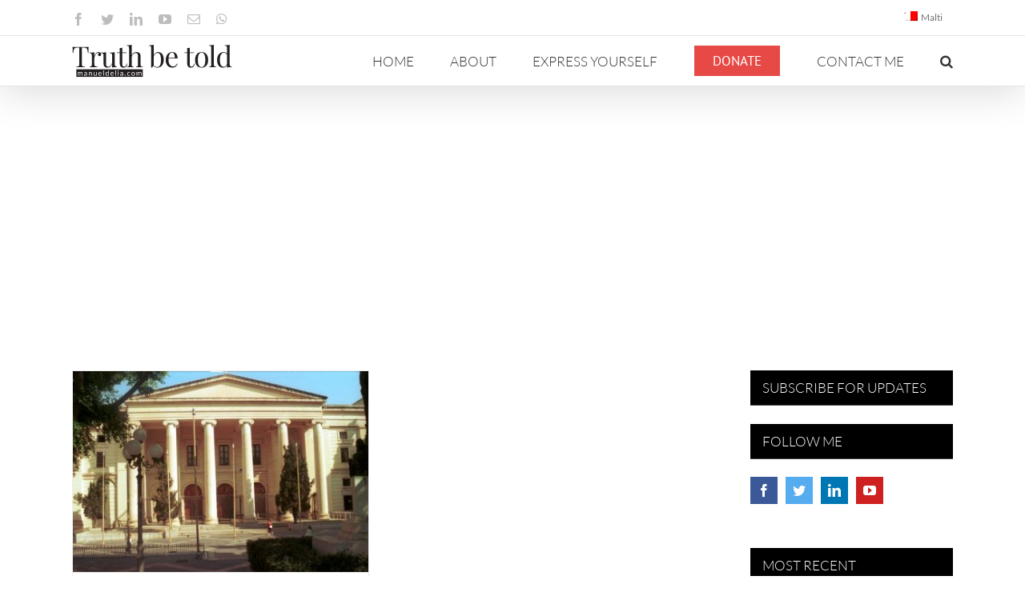

--- FILE ---
content_type: text/html; charset=utf-8
request_url: https://www.google.com/recaptcha/api2/anchor?ar=1&k=6LesxYAUAAAAAPeNRoVwAnYn8gy8StJG4wSMAbAZ&co=aHR0cHM6Ly9tYW51ZWxkZWxpYS5jb206NDQz&hl=en&v=PoyoqOPhxBO7pBk68S4YbpHZ&size=invisible&anchor-ms=20000&execute-ms=30000&cb=azhhfqtt4zdt
body_size: 48619
content:
<!DOCTYPE HTML><html dir="ltr" lang="en"><head><meta http-equiv="Content-Type" content="text/html; charset=UTF-8">
<meta http-equiv="X-UA-Compatible" content="IE=edge">
<title>reCAPTCHA</title>
<style type="text/css">
/* cyrillic-ext */
@font-face {
  font-family: 'Roboto';
  font-style: normal;
  font-weight: 400;
  font-stretch: 100%;
  src: url(//fonts.gstatic.com/s/roboto/v48/KFO7CnqEu92Fr1ME7kSn66aGLdTylUAMa3GUBHMdazTgWw.woff2) format('woff2');
  unicode-range: U+0460-052F, U+1C80-1C8A, U+20B4, U+2DE0-2DFF, U+A640-A69F, U+FE2E-FE2F;
}
/* cyrillic */
@font-face {
  font-family: 'Roboto';
  font-style: normal;
  font-weight: 400;
  font-stretch: 100%;
  src: url(//fonts.gstatic.com/s/roboto/v48/KFO7CnqEu92Fr1ME7kSn66aGLdTylUAMa3iUBHMdazTgWw.woff2) format('woff2');
  unicode-range: U+0301, U+0400-045F, U+0490-0491, U+04B0-04B1, U+2116;
}
/* greek-ext */
@font-face {
  font-family: 'Roboto';
  font-style: normal;
  font-weight: 400;
  font-stretch: 100%;
  src: url(//fonts.gstatic.com/s/roboto/v48/KFO7CnqEu92Fr1ME7kSn66aGLdTylUAMa3CUBHMdazTgWw.woff2) format('woff2');
  unicode-range: U+1F00-1FFF;
}
/* greek */
@font-face {
  font-family: 'Roboto';
  font-style: normal;
  font-weight: 400;
  font-stretch: 100%;
  src: url(//fonts.gstatic.com/s/roboto/v48/KFO7CnqEu92Fr1ME7kSn66aGLdTylUAMa3-UBHMdazTgWw.woff2) format('woff2');
  unicode-range: U+0370-0377, U+037A-037F, U+0384-038A, U+038C, U+038E-03A1, U+03A3-03FF;
}
/* math */
@font-face {
  font-family: 'Roboto';
  font-style: normal;
  font-weight: 400;
  font-stretch: 100%;
  src: url(//fonts.gstatic.com/s/roboto/v48/KFO7CnqEu92Fr1ME7kSn66aGLdTylUAMawCUBHMdazTgWw.woff2) format('woff2');
  unicode-range: U+0302-0303, U+0305, U+0307-0308, U+0310, U+0312, U+0315, U+031A, U+0326-0327, U+032C, U+032F-0330, U+0332-0333, U+0338, U+033A, U+0346, U+034D, U+0391-03A1, U+03A3-03A9, U+03B1-03C9, U+03D1, U+03D5-03D6, U+03F0-03F1, U+03F4-03F5, U+2016-2017, U+2034-2038, U+203C, U+2040, U+2043, U+2047, U+2050, U+2057, U+205F, U+2070-2071, U+2074-208E, U+2090-209C, U+20D0-20DC, U+20E1, U+20E5-20EF, U+2100-2112, U+2114-2115, U+2117-2121, U+2123-214F, U+2190, U+2192, U+2194-21AE, U+21B0-21E5, U+21F1-21F2, U+21F4-2211, U+2213-2214, U+2216-22FF, U+2308-230B, U+2310, U+2319, U+231C-2321, U+2336-237A, U+237C, U+2395, U+239B-23B7, U+23D0, U+23DC-23E1, U+2474-2475, U+25AF, U+25B3, U+25B7, U+25BD, U+25C1, U+25CA, U+25CC, U+25FB, U+266D-266F, U+27C0-27FF, U+2900-2AFF, U+2B0E-2B11, U+2B30-2B4C, U+2BFE, U+3030, U+FF5B, U+FF5D, U+1D400-1D7FF, U+1EE00-1EEFF;
}
/* symbols */
@font-face {
  font-family: 'Roboto';
  font-style: normal;
  font-weight: 400;
  font-stretch: 100%;
  src: url(//fonts.gstatic.com/s/roboto/v48/KFO7CnqEu92Fr1ME7kSn66aGLdTylUAMaxKUBHMdazTgWw.woff2) format('woff2');
  unicode-range: U+0001-000C, U+000E-001F, U+007F-009F, U+20DD-20E0, U+20E2-20E4, U+2150-218F, U+2190, U+2192, U+2194-2199, U+21AF, U+21E6-21F0, U+21F3, U+2218-2219, U+2299, U+22C4-22C6, U+2300-243F, U+2440-244A, U+2460-24FF, U+25A0-27BF, U+2800-28FF, U+2921-2922, U+2981, U+29BF, U+29EB, U+2B00-2BFF, U+4DC0-4DFF, U+FFF9-FFFB, U+10140-1018E, U+10190-1019C, U+101A0, U+101D0-101FD, U+102E0-102FB, U+10E60-10E7E, U+1D2C0-1D2D3, U+1D2E0-1D37F, U+1F000-1F0FF, U+1F100-1F1AD, U+1F1E6-1F1FF, U+1F30D-1F30F, U+1F315, U+1F31C, U+1F31E, U+1F320-1F32C, U+1F336, U+1F378, U+1F37D, U+1F382, U+1F393-1F39F, U+1F3A7-1F3A8, U+1F3AC-1F3AF, U+1F3C2, U+1F3C4-1F3C6, U+1F3CA-1F3CE, U+1F3D4-1F3E0, U+1F3ED, U+1F3F1-1F3F3, U+1F3F5-1F3F7, U+1F408, U+1F415, U+1F41F, U+1F426, U+1F43F, U+1F441-1F442, U+1F444, U+1F446-1F449, U+1F44C-1F44E, U+1F453, U+1F46A, U+1F47D, U+1F4A3, U+1F4B0, U+1F4B3, U+1F4B9, U+1F4BB, U+1F4BF, U+1F4C8-1F4CB, U+1F4D6, U+1F4DA, U+1F4DF, U+1F4E3-1F4E6, U+1F4EA-1F4ED, U+1F4F7, U+1F4F9-1F4FB, U+1F4FD-1F4FE, U+1F503, U+1F507-1F50B, U+1F50D, U+1F512-1F513, U+1F53E-1F54A, U+1F54F-1F5FA, U+1F610, U+1F650-1F67F, U+1F687, U+1F68D, U+1F691, U+1F694, U+1F698, U+1F6AD, U+1F6B2, U+1F6B9-1F6BA, U+1F6BC, U+1F6C6-1F6CF, U+1F6D3-1F6D7, U+1F6E0-1F6EA, U+1F6F0-1F6F3, U+1F6F7-1F6FC, U+1F700-1F7FF, U+1F800-1F80B, U+1F810-1F847, U+1F850-1F859, U+1F860-1F887, U+1F890-1F8AD, U+1F8B0-1F8BB, U+1F8C0-1F8C1, U+1F900-1F90B, U+1F93B, U+1F946, U+1F984, U+1F996, U+1F9E9, U+1FA00-1FA6F, U+1FA70-1FA7C, U+1FA80-1FA89, U+1FA8F-1FAC6, U+1FACE-1FADC, U+1FADF-1FAE9, U+1FAF0-1FAF8, U+1FB00-1FBFF;
}
/* vietnamese */
@font-face {
  font-family: 'Roboto';
  font-style: normal;
  font-weight: 400;
  font-stretch: 100%;
  src: url(//fonts.gstatic.com/s/roboto/v48/KFO7CnqEu92Fr1ME7kSn66aGLdTylUAMa3OUBHMdazTgWw.woff2) format('woff2');
  unicode-range: U+0102-0103, U+0110-0111, U+0128-0129, U+0168-0169, U+01A0-01A1, U+01AF-01B0, U+0300-0301, U+0303-0304, U+0308-0309, U+0323, U+0329, U+1EA0-1EF9, U+20AB;
}
/* latin-ext */
@font-face {
  font-family: 'Roboto';
  font-style: normal;
  font-weight: 400;
  font-stretch: 100%;
  src: url(//fonts.gstatic.com/s/roboto/v48/KFO7CnqEu92Fr1ME7kSn66aGLdTylUAMa3KUBHMdazTgWw.woff2) format('woff2');
  unicode-range: U+0100-02BA, U+02BD-02C5, U+02C7-02CC, U+02CE-02D7, U+02DD-02FF, U+0304, U+0308, U+0329, U+1D00-1DBF, U+1E00-1E9F, U+1EF2-1EFF, U+2020, U+20A0-20AB, U+20AD-20C0, U+2113, U+2C60-2C7F, U+A720-A7FF;
}
/* latin */
@font-face {
  font-family: 'Roboto';
  font-style: normal;
  font-weight: 400;
  font-stretch: 100%;
  src: url(//fonts.gstatic.com/s/roboto/v48/KFO7CnqEu92Fr1ME7kSn66aGLdTylUAMa3yUBHMdazQ.woff2) format('woff2');
  unicode-range: U+0000-00FF, U+0131, U+0152-0153, U+02BB-02BC, U+02C6, U+02DA, U+02DC, U+0304, U+0308, U+0329, U+2000-206F, U+20AC, U+2122, U+2191, U+2193, U+2212, U+2215, U+FEFF, U+FFFD;
}
/* cyrillic-ext */
@font-face {
  font-family: 'Roboto';
  font-style: normal;
  font-weight: 500;
  font-stretch: 100%;
  src: url(//fonts.gstatic.com/s/roboto/v48/KFO7CnqEu92Fr1ME7kSn66aGLdTylUAMa3GUBHMdazTgWw.woff2) format('woff2');
  unicode-range: U+0460-052F, U+1C80-1C8A, U+20B4, U+2DE0-2DFF, U+A640-A69F, U+FE2E-FE2F;
}
/* cyrillic */
@font-face {
  font-family: 'Roboto';
  font-style: normal;
  font-weight: 500;
  font-stretch: 100%;
  src: url(//fonts.gstatic.com/s/roboto/v48/KFO7CnqEu92Fr1ME7kSn66aGLdTylUAMa3iUBHMdazTgWw.woff2) format('woff2');
  unicode-range: U+0301, U+0400-045F, U+0490-0491, U+04B0-04B1, U+2116;
}
/* greek-ext */
@font-face {
  font-family: 'Roboto';
  font-style: normal;
  font-weight: 500;
  font-stretch: 100%;
  src: url(//fonts.gstatic.com/s/roboto/v48/KFO7CnqEu92Fr1ME7kSn66aGLdTylUAMa3CUBHMdazTgWw.woff2) format('woff2');
  unicode-range: U+1F00-1FFF;
}
/* greek */
@font-face {
  font-family: 'Roboto';
  font-style: normal;
  font-weight: 500;
  font-stretch: 100%;
  src: url(//fonts.gstatic.com/s/roboto/v48/KFO7CnqEu92Fr1ME7kSn66aGLdTylUAMa3-UBHMdazTgWw.woff2) format('woff2');
  unicode-range: U+0370-0377, U+037A-037F, U+0384-038A, U+038C, U+038E-03A1, U+03A3-03FF;
}
/* math */
@font-face {
  font-family: 'Roboto';
  font-style: normal;
  font-weight: 500;
  font-stretch: 100%;
  src: url(//fonts.gstatic.com/s/roboto/v48/KFO7CnqEu92Fr1ME7kSn66aGLdTylUAMawCUBHMdazTgWw.woff2) format('woff2');
  unicode-range: U+0302-0303, U+0305, U+0307-0308, U+0310, U+0312, U+0315, U+031A, U+0326-0327, U+032C, U+032F-0330, U+0332-0333, U+0338, U+033A, U+0346, U+034D, U+0391-03A1, U+03A3-03A9, U+03B1-03C9, U+03D1, U+03D5-03D6, U+03F0-03F1, U+03F4-03F5, U+2016-2017, U+2034-2038, U+203C, U+2040, U+2043, U+2047, U+2050, U+2057, U+205F, U+2070-2071, U+2074-208E, U+2090-209C, U+20D0-20DC, U+20E1, U+20E5-20EF, U+2100-2112, U+2114-2115, U+2117-2121, U+2123-214F, U+2190, U+2192, U+2194-21AE, U+21B0-21E5, U+21F1-21F2, U+21F4-2211, U+2213-2214, U+2216-22FF, U+2308-230B, U+2310, U+2319, U+231C-2321, U+2336-237A, U+237C, U+2395, U+239B-23B7, U+23D0, U+23DC-23E1, U+2474-2475, U+25AF, U+25B3, U+25B7, U+25BD, U+25C1, U+25CA, U+25CC, U+25FB, U+266D-266F, U+27C0-27FF, U+2900-2AFF, U+2B0E-2B11, U+2B30-2B4C, U+2BFE, U+3030, U+FF5B, U+FF5D, U+1D400-1D7FF, U+1EE00-1EEFF;
}
/* symbols */
@font-face {
  font-family: 'Roboto';
  font-style: normal;
  font-weight: 500;
  font-stretch: 100%;
  src: url(//fonts.gstatic.com/s/roboto/v48/KFO7CnqEu92Fr1ME7kSn66aGLdTylUAMaxKUBHMdazTgWw.woff2) format('woff2');
  unicode-range: U+0001-000C, U+000E-001F, U+007F-009F, U+20DD-20E0, U+20E2-20E4, U+2150-218F, U+2190, U+2192, U+2194-2199, U+21AF, U+21E6-21F0, U+21F3, U+2218-2219, U+2299, U+22C4-22C6, U+2300-243F, U+2440-244A, U+2460-24FF, U+25A0-27BF, U+2800-28FF, U+2921-2922, U+2981, U+29BF, U+29EB, U+2B00-2BFF, U+4DC0-4DFF, U+FFF9-FFFB, U+10140-1018E, U+10190-1019C, U+101A0, U+101D0-101FD, U+102E0-102FB, U+10E60-10E7E, U+1D2C0-1D2D3, U+1D2E0-1D37F, U+1F000-1F0FF, U+1F100-1F1AD, U+1F1E6-1F1FF, U+1F30D-1F30F, U+1F315, U+1F31C, U+1F31E, U+1F320-1F32C, U+1F336, U+1F378, U+1F37D, U+1F382, U+1F393-1F39F, U+1F3A7-1F3A8, U+1F3AC-1F3AF, U+1F3C2, U+1F3C4-1F3C6, U+1F3CA-1F3CE, U+1F3D4-1F3E0, U+1F3ED, U+1F3F1-1F3F3, U+1F3F5-1F3F7, U+1F408, U+1F415, U+1F41F, U+1F426, U+1F43F, U+1F441-1F442, U+1F444, U+1F446-1F449, U+1F44C-1F44E, U+1F453, U+1F46A, U+1F47D, U+1F4A3, U+1F4B0, U+1F4B3, U+1F4B9, U+1F4BB, U+1F4BF, U+1F4C8-1F4CB, U+1F4D6, U+1F4DA, U+1F4DF, U+1F4E3-1F4E6, U+1F4EA-1F4ED, U+1F4F7, U+1F4F9-1F4FB, U+1F4FD-1F4FE, U+1F503, U+1F507-1F50B, U+1F50D, U+1F512-1F513, U+1F53E-1F54A, U+1F54F-1F5FA, U+1F610, U+1F650-1F67F, U+1F687, U+1F68D, U+1F691, U+1F694, U+1F698, U+1F6AD, U+1F6B2, U+1F6B9-1F6BA, U+1F6BC, U+1F6C6-1F6CF, U+1F6D3-1F6D7, U+1F6E0-1F6EA, U+1F6F0-1F6F3, U+1F6F7-1F6FC, U+1F700-1F7FF, U+1F800-1F80B, U+1F810-1F847, U+1F850-1F859, U+1F860-1F887, U+1F890-1F8AD, U+1F8B0-1F8BB, U+1F8C0-1F8C1, U+1F900-1F90B, U+1F93B, U+1F946, U+1F984, U+1F996, U+1F9E9, U+1FA00-1FA6F, U+1FA70-1FA7C, U+1FA80-1FA89, U+1FA8F-1FAC6, U+1FACE-1FADC, U+1FADF-1FAE9, U+1FAF0-1FAF8, U+1FB00-1FBFF;
}
/* vietnamese */
@font-face {
  font-family: 'Roboto';
  font-style: normal;
  font-weight: 500;
  font-stretch: 100%;
  src: url(//fonts.gstatic.com/s/roboto/v48/KFO7CnqEu92Fr1ME7kSn66aGLdTylUAMa3OUBHMdazTgWw.woff2) format('woff2');
  unicode-range: U+0102-0103, U+0110-0111, U+0128-0129, U+0168-0169, U+01A0-01A1, U+01AF-01B0, U+0300-0301, U+0303-0304, U+0308-0309, U+0323, U+0329, U+1EA0-1EF9, U+20AB;
}
/* latin-ext */
@font-face {
  font-family: 'Roboto';
  font-style: normal;
  font-weight: 500;
  font-stretch: 100%;
  src: url(//fonts.gstatic.com/s/roboto/v48/KFO7CnqEu92Fr1ME7kSn66aGLdTylUAMa3KUBHMdazTgWw.woff2) format('woff2');
  unicode-range: U+0100-02BA, U+02BD-02C5, U+02C7-02CC, U+02CE-02D7, U+02DD-02FF, U+0304, U+0308, U+0329, U+1D00-1DBF, U+1E00-1E9F, U+1EF2-1EFF, U+2020, U+20A0-20AB, U+20AD-20C0, U+2113, U+2C60-2C7F, U+A720-A7FF;
}
/* latin */
@font-face {
  font-family: 'Roboto';
  font-style: normal;
  font-weight: 500;
  font-stretch: 100%;
  src: url(//fonts.gstatic.com/s/roboto/v48/KFO7CnqEu92Fr1ME7kSn66aGLdTylUAMa3yUBHMdazQ.woff2) format('woff2');
  unicode-range: U+0000-00FF, U+0131, U+0152-0153, U+02BB-02BC, U+02C6, U+02DA, U+02DC, U+0304, U+0308, U+0329, U+2000-206F, U+20AC, U+2122, U+2191, U+2193, U+2212, U+2215, U+FEFF, U+FFFD;
}
/* cyrillic-ext */
@font-face {
  font-family: 'Roboto';
  font-style: normal;
  font-weight: 900;
  font-stretch: 100%;
  src: url(//fonts.gstatic.com/s/roboto/v48/KFO7CnqEu92Fr1ME7kSn66aGLdTylUAMa3GUBHMdazTgWw.woff2) format('woff2');
  unicode-range: U+0460-052F, U+1C80-1C8A, U+20B4, U+2DE0-2DFF, U+A640-A69F, U+FE2E-FE2F;
}
/* cyrillic */
@font-face {
  font-family: 'Roboto';
  font-style: normal;
  font-weight: 900;
  font-stretch: 100%;
  src: url(//fonts.gstatic.com/s/roboto/v48/KFO7CnqEu92Fr1ME7kSn66aGLdTylUAMa3iUBHMdazTgWw.woff2) format('woff2');
  unicode-range: U+0301, U+0400-045F, U+0490-0491, U+04B0-04B1, U+2116;
}
/* greek-ext */
@font-face {
  font-family: 'Roboto';
  font-style: normal;
  font-weight: 900;
  font-stretch: 100%;
  src: url(//fonts.gstatic.com/s/roboto/v48/KFO7CnqEu92Fr1ME7kSn66aGLdTylUAMa3CUBHMdazTgWw.woff2) format('woff2');
  unicode-range: U+1F00-1FFF;
}
/* greek */
@font-face {
  font-family: 'Roboto';
  font-style: normal;
  font-weight: 900;
  font-stretch: 100%;
  src: url(//fonts.gstatic.com/s/roboto/v48/KFO7CnqEu92Fr1ME7kSn66aGLdTylUAMa3-UBHMdazTgWw.woff2) format('woff2');
  unicode-range: U+0370-0377, U+037A-037F, U+0384-038A, U+038C, U+038E-03A1, U+03A3-03FF;
}
/* math */
@font-face {
  font-family: 'Roboto';
  font-style: normal;
  font-weight: 900;
  font-stretch: 100%;
  src: url(//fonts.gstatic.com/s/roboto/v48/KFO7CnqEu92Fr1ME7kSn66aGLdTylUAMawCUBHMdazTgWw.woff2) format('woff2');
  unicode-range: U+0302-0303, U+0305, U+0307-0308, U+0310, U+0312, U+0315, U+031A, U+0326-0327, U+032C, U+032F-0330, U+0332-0333, U+0338, U+033A, U+0346, U+034D, U+0391-03A1, U+03A3-03A9, U+03B1-03C9, U+03D1, U+03D5-03D6, U+03F0-03F1, U+03F4-03F5, U+2016-2017, U+2034-2038, U+203C, U+2040, U+2043, U+2047, U+2050, U+2057, U+205F, U+2070-2071, U+2074-208E, U+2090-209C, U+20D0-20DC, U+20E1, U+20E5-20EF, U+2100-2112, U+2114-2115, U+2117-2121, U+2123-214F, U+2190, U+2192, U+2194-21AE, U+21B0-21E5, U+21F1-21F2, U+21F4-2211, U+2213-2214, U+2216-22FF, U+2308-230B, U+2310, U+2319, U+231C-2321, U+2336-237A, U+237C, U+2395, U+239B-23B7, U+23D0, U+23DC-23E1, U+2474-2475, U+25AF, U+25B3, U+25B7, U+25BD, U+25C1, U+25CA, U+25CC, U+25FB, U+266D-266F, U+27C0-27FF, U+2900-2AFF, U+2B0E-2B11, U+2B30-2B4C, U+2BFE, U+3030, U+FF5B, U+FF5D, U+1D400-1D7FF, U+1EE00-1EEFF;
}
/* symbols */
@font-face {
  font-family: 'Roboto';
  font-style: normal;
  font-weight: 900;
  font-stretch: 100%;
  src: url(//fonts.gstatic.com/s/roboto/v48/KFO7CnqEu92Fr1ME7kSn66aGLdTylUAMaxKUBHMdazTgWw.woff2) format('woff2');
  unicode-range: U+0001-000C, U+000E-001F, U+007F-009F, U+20DD-20E0, U+20E2-20E4, U+2150-218F, U+2190, U+2192, U+2194-2199, U+21AF, U+21E6-21F0, U+21F3, U+2218-2219, U+2299, U+22C4-22C6, U+2300-243F, U+2440-244A, U+2460-24FF, U+25A0-27BF, U+2800-28FF, U+2921-2922, U+2981, U+29BF, U+29EB, U+2B00-2BFF, U+4DC0-4DFF, U+FFF9-FFFB, U+10140-1018E, U+10190-1019C, U+101A0, U+101D0-101FD, U+102E0-102FB, U+10E60-10E7E, U+1D2C0-1D2D3, U+1D2E0-1D37F, U+1F000-1F0FF, U+1F100-1F1AD, U+1F1E6-1F1FF, U+1F30D-1F30F, U+1F315, U+1F31C, U+1F31E, U+1F320-1F32C, U+1F336, U+1F378, U+1F37D, U+1F382, U+1F393-1F39F, U+1F3A7-1F3A8, U+1F3AC-1F3AF, U+1F3C2, U+1F3C4-1F3C6, U+1F3CA-1F3CE, U+1F3D4-1F3E0, U+1F3ED, U+1F3F1-1F3F3, U+1F3F5-1F3F7, U+1F408, U+1F415, U+1F41F, U+1F426, U+1F43F, U+1F441-1F442, U+1F444, U+1F446-1F449, U+1F44C-1F44E, U+1F453, U+1F46A, U+1F47D, U+1F4A3, U+1F4B0, U+1F4B3, U+1F4B9, U+1F4BB, U+1F4BF, U+1F4C8-1F4CB, U+1F4D6, U+1F4DA, U+1F4DF, U+1F4E3-1F4E6, U+1F4EA-1F4ED, U+1F4F7, U+1F4F9-1F4FB, U+1F4FD-1F4FE, U+1F503, U+1F507-1F50B, U+1F50D, U+1F512-1F513, U+1F53E-1F54A, U+1F54F-1F5FA, U+1F610, U+1F650-1F67F, U+1F687, U+1F68D, U+1F691, U+1F694, U+1F698, U+1F6AD, U+1F6B2, U+1F6B9-1F6BA, U+1F6BC, U+1F6C6-1F6CF, U+1F6D3-1F6D7, U+1F6E0-1F6EA, U+1F6F0-1F6F3, U+1F6F7-1F6FC, U+1F700-1F7FF, U+1F800-1F80B, U+1F810-1F847, U+1F850-1F859, U+1F860-1F887, U+1F890-1F8AD, U+1F8B0-1F8BB, U+1F8C0-1F8C1, U+1F900-1F90B, U+1F93B, U+1F946, U+1F984, U+1F996, U+1F9E9, U+1FA00-1FA6F, U+1FA70-1FA7C, U+1FA80-1FA89, U+1FA8F-1FAC6, U+1FACE-1FADC, U+1FADF-1FAE9, U+1FAF0-1FAF8, U+1FB00-1FBFF;
}
/* vietnamese */
@font-face {
  font-family: 'Roboto';
  font-style: normal;
  font-weight: 900;
  font-stretch: 100%;
  src: url(//fonts.gstatic.com/s/roboto/v48/KFO7CnqEu92Fr1ME7kSn66aGLdTylUAMa3OUBHMdazTgWw.woff2) format('woff2');
  unicode-range: U+0102-0103, U+0110-0111, U+0128-0129, U+0168-0169, U+01A0-01A1, U+01AF-01B0, U+0300-0301, U+0303-0304, U+0308-0309, U+0323, U+0329, U+1EA0-1EF9, U+20AB;
}
/* latin-ext */
@font-face {
  font-family: 'Roboto';
  font-style: normal;
  font-weight: 900;
  font-stretch: 100%;
  src: url(//fonts.gstatic.com/s/roboto/v48/KFO7CnqEu92Fr1ME7kSn66aGLdTylUAMa3KUBHMdazTgWw.woff2) format('woff2');
  unicode-range: U+0100-02BA, U+02BD-02C5, U+02C7-02CC, U+02CE-02D7, U+02DD-02FF, U+0304, U+0308, U+0329, U+1D00-1DBF, U+1E00-1E9F, U+1EF2-1EFF, U+2020, U+20A0-20AB, U+20AD-20C0, U+2113, U+2C60-2C7F, U+A720-A7FF;
}
/* latin */
@font-face {
  font-family: 'Roboto';
  font-style: normal;
  font-weight: 900;
  font-stretch: 100%;
  src: url(//fonts.gstatic.com/s/roboto/v48/KFO7CnqEu92Fr1ME7kSn66aGLdTylUAMa3yUBHMdazQ.woff2) format('woff2');
  unicode-range: U+0000-00FF, U+0131, U+0152-0153, U+02BB-02BC, U+02C6, U+02DA, U+02DC, U+0304, U+0308, U+0329, U+2000-206F, U+20AC, U+2122, U+2191, U+2193, U+2212, U+2215, U+FEFF, U+FFFD;
}

</style>
<link rel="stylesheet" type="text/css" href="https://www.gstatic.com/recaptcha/releases/PoyoqOPhxBO7pBk68S4YbpHZ/styles__ltr.css">
<script nonce="sZmdQrPUqHlBn83VYwem6w" type="text/javascript">window['__recaptcha_api'] = 'https://www.google.com/recaptcha/api2/';</script>
<script type="text/javascript" src="https://www.gstatic.com/recaptcha/releases/PoyoqOPhxBO7pBk68S4YbpHZ/recaptcha__en.js" nonce="sZmdQrPUqHlBn83VYwem6w">
      
    </script></head>
<body><div id="rc-anchor-alert" class="rc-anchor-alert"></div>
<input type="hidden" id="recaptcha-token" value="[base64]">
<script type="text/javascript" nonce="sZmdQrPUqHlBn83VYwem6w">
      recaptcha.anchor.Main.init("[\x22ainput\x22,[\x22bgdata\x22,\x22\x22,\[base64]/[base64]/[base64]/[base64]/[base64]/[base64]/[base64]/[base64]/[base64]/[base64]\\u003d\x22,\[base64]\\u003d\x22,\[base64]/DkXzCrwd6BTgzwoB3wo7CvhjDrA3DrUR9wq3CnH3Dk1FAwosFwqHCvjfDnMKxw5QnBHMbL8KSw7XCnsOWw6bDt8OiwoHCtm0PasOqw6x+w5PDocKLFVVywofDo1AtWcKcw6LCt8O/NMOhwqAWK8ONAsKQendTw4I8HMO8w7nDixfCqsOtaCQDTSwFw7/CrABJwqLDizRIU8KewodgRsO7w77DllnDmMOPwrXDumtnNibDpsKWK1HDrkJHKRvDuMOmwoPDsMORwrPCqA3CjMKEJifClsKPwporw6vDpm5Zw5UeEcKvVMKjwrzDrcKiZk1Yw4/DhwYwYCJyXcKcw5pDUMOhwrPCiVvDgQt8ScO0BhfCtcONworDpsKCwrfDuUt9axgieDVnFsKaw6ZHTEDDqMKADcKNYSTCgzXCvyTCh8Ozw7DCuifDhMKjwqPCoMOZOsOXM8OiDFHCp18tc8K2w6jDssKywpHDocK/w6F9wqhbw4DDhcKFVsKKwp/[base64]/CjcOSSzfCnBELwrfCnF4bwpJUw7HDo8KAw6ILP8O2wpHDplzDrm7DkcK2MktYU8Opw5LDl8KICWVww5zCk8KdwqRcL8Oww6TDh0hcw4HDsxc6wrrDvSo2woh9A8K2wokkw5llXsObe2jCqBFdd8KQwq7CkcOAw4XChMO1w6VHdi/CjMOewo3Cgzt1asOGw6ZRTcOZw5ZsXsOHw5LDvCB8w41lworCiS9/[base64]/wrDCj8OQYcOuwqLCs8OQRkLDmsKIwpssw444w6hKZH40wqlzM00oOMKxTXPDsFQYB2AFw67Du8OffcOVYMOIw607w4h4w6LCmsK/[base64]/DicKsB8O/[base64]/DrsOVwq/CjFvCoyECRSFawqkiDCsdwoXCpcKjwp8Xw55Pw7zDicKSwocmw58kwoHDjRTClj3CscKEwo/[base64]/CpQ3DuMKDJsKGOmF5EsKPAgDCncONMRpqK8KXGMK5w5Jkwp7CkBQ9F8OZwqkyTQTDtMKHw57DlMKlw75cw7/ChWQcVMKuw4BTfCXDl8KbTsKNw6HDvcOjYMOQNcKTwrVSaGw1wpHCsSsgccOOwqrCmCAcU8KQwrxEwp8oOB4owrdKGDE8wrNLwq0daDBGwrzDgMOewrM6wqhPDi3DhcOxESPDocKjLcO3wp/DmBsvU8KMwrxpwrk4w7J7wrkLImfDgxbDoMKRHMOqw6k8VMKWwoLCoMOWwpQrwogxYhU8wqPDlcO8LRZFYy3CicOKw7UTw7IeY1k8w7TCq8O8woTDvVPDusORwr0RPcOQF3BVPQNRw6rDkF/CqcOMesOwwqYnw5Faw6lua1PCrW9MCnNwcXHCnQPDgcO8wosNwr/[base64]/Dr8OpRcKGwrfDpWHDq3DDksOtScOpGcOSKABHw5PDpknCt8O4OMOtUMKfFW8Ff8OISsOBUSXDs1l/bsK2w5nDscOTwrvCmVACw7wBw7M6wpl3wrrCjx7DtD0Sw4nDrl7Cj8OqQi19w7BUw7sIwqM9E8K2wroBHsKzwqLCi8KuQsK8QwV1w5XCvMKmDB0vAlDCgMKXw6PCgirDrRTCtsK4FG/[base64]/DmVoEVCU6HsOUw5Q3wqjDowkEI1V7SsOrwqFNWlZOUDU8w5dNw5R3LXlqD8KTw4VPwo0oXndAFVUaBhnCrsObHVQhwprCsMKnBcKqKHzCnB/[base64]/S8K2BXPCkHDDvMKlw5VwwpTDh8OYwrMPTH/DhD4jwqAdNMOQaXJUXcKewo1vacO9wpXDl8OXEH7CvsKQw4HCvjrDqsKbw4vChMKxwoA3wr9NS0Vvw7fCqhF2dcKww7jDiMKcbcO9w4nDksK7w5RqZAk4CMKbBsOFwqY7GcKVOMOrVsKrw5fCr0zDmy/CvMK3w6nCvcKuwpUhasOIwo3CjkFGPmrCjnkcwqYuwqV+w5vCh1TCm8OJw5rDv1NXwpTDucO2IBLClsOMw49/w6XCgR1Nw79mwrkqw61Ew7HDg8OAXsO1woIFwphCPsOuAcOWdTjCiWDDo8ORc8K/UsOrwpFTw6t0G8Ojw5wswpRPwoxvA8KHw7nCjsO9WmYAw78Ww73CmsOeOMONw6TCksKMwpJBwqDDl8KYw7PDrMO2STkQwq1Uw60AAk1jw6NdBMOYP8OIwqFjwpZCwoPDqsKOwqV/BsK/wpfCi8K/P2/DmMK1QxFPw4FBPx7CvsOwE8Khw7bDu8Kgw5fCsiUpw6fCosKgwqsmw6HCoT7Cg8OZwprCnMK/wq4QHCDCpWBocsKxdcKYTcKmPMOfa8Ozw51gDirDuMK2acO9Xyo0NMKSw6gdw6TCocKow6dkw5bDqMOAwqvDl05XYDlTaGhLHGzDoMOTw57CuMO9ay8HPxnCiMK4dUF7w5t/[base64]/DgMKRdsKcwpPCg8OOTMKyU8KuScOKaiLCmjTChRhTw7/DpRZcNyLCuMKXI8Kww4NHwrJDRsOLwqrDn8KASzvCgDh9w7jDkzbDm1opw7VJw57Ck10Cfgc1w4PDhhgSwpTDkMO5w4dIwptGw5bCp8KQMwgjNVXDnTV/cMOhCsOEcErCqsO3bURYw6LCg8O0w5HCtCTDg8KlXANPwrVKw4DCumzCo8Khw4XDu8Ktw6XDgsOuwroxWMKcWFBZwrUjdkFpw6EawrHCl8OKw7VrU8K3asOEL8KYCXnCvUnDjgQSw4jCsMKwVgckV1LDjTEdL2rCuMK9aV/[base64]/DksOUU2HCisKVRANYSCJXw7zCojnDjlrDuEcmasKLRyfCjmNfaMKOLcOjPcOEw6DDosKdAHIvw5rCj8OGw7UcWzdxRWvChxJGw6XCpMKvfGHClFlAGTzDl3nDrMKnZiZMOUzDlmp+w5wdwoHCiMOtw4nDo2bDgcKlEcO3w5bCvjYNw6zCoFjDjX4eD0/[base64]/[base64]/DnsOQAcOAw7Evw5TDgGbDoibDnhnCgQcZQ8OTUybDsS1ww4/CmnAmw65Dw4Q0AUfDtcOeN8K2W8KvScOrScKpc8O8dXNZAMKtDcO3RERNwqvCvQzCiyrCtz/Cj0bDvm16w5g1PcOPEEYIwpjDqwl9ChvCs1gtwqPCimvDgsKuwrrCpUZSw5TCogMww53CocOqwqDDp8KrNXLCmcKmLwwawoQkwrdiwqrDkx3DqCHDmHdvVsKlw7I3eMOQw7QmcQXDpMOEC1laCMOWwo/DlEfCr3RMMGoow4LCvsOcOcOlw4FpwpRowp8Fw6Y8RsKsw7bDrMOaLDvCsMO6wonChsOhNVzCq8KrwozCuk/[base64]/JmkGasOHf8KJwo7CmsOKJgvDtCvDmcO1a8ORwpHDicK5U2rDk2bDggBowqTDscOzB8OVfjdiZX/[base64]/[base64]/DnD3DuFfCrcKKwr1HdHVrH8KbwpjDknLDlsKuRhnCu2QWwrrCvsOdw4w0w6TCqcKJwo/DgxLDmloCX33CpUUjS8KnDMOGwrk0c8KJVMODNURhw5nCtMOmbj3CpMK+wpg7cV/[base64]/[base64]/w77Cj8KkwopjwozDg8Kiw7x8wp0DwqR9w43DmX55w4MewrjDi8KfwoDCvDrCgG3CmiPCgTTDmcOMw53DtsKIwqVOOzUxA1czdXfChjbCvcO1w6jDvcKDQcKxw7VJGiTCjGU3SijDiVoVbcOWAMK/AQ/[base64]/JcOtw47DjQXDhQMUN8KYw7TCqRnDsXwWwrHDmsK6w5/[base64]/Dqn0zDMOHcsOQwpTDtcK8QBBuGMOJASEsW8KWw7jDjg1NwpZNaiTDoWtoZSLDjcOEwpfCv8KWDxvDn39AIkXCnCPDv8ObD1zCp2EDwo/Cu8K/w6TDnDHDm1kOw77DtcOKwps+w6zCosO2f8ODBcKCw4TCl8OcHDMoPXvCgcOPPMOTwqElGsKEGWXDg8OmV8KCKA3DilHCvMOhw7/CmTDCvcKuFcOMw43CozInBz7Dqh0OwpvDo8OZasOBU8KkRMKxw7vDmXzCiMOEw6bCkMKzJ09dw4zCgsO8wrjCkgcOQcOgw7PCnRBfwr3DvsKww63DocOlwonDscOaTMOowovCj2/Dj2DDgAJXw5ZUwoDCmEE0wp/Dg8KNw6rDsDBOHxBRCMKoeMKQZ8KRbMKUehQTw5Ruw4hhwqhjMmbCjxI8DsKqK8KHwo8pwqfDrMKLPEzCohIpw5wAwpDCoVRLwrBYwrQebnbDq0dzCHVXw4rDscKcDMKhH3rDtcOBwrY/w4rCnsOoK8K9w7ZawqUIFUA5wqRyFnnCjTvCsiXDo37DiBbDgEA/w4vCjgfDmsOnw5bCshrCpcOcfCZuw6BCw6Ekw4/Dj8OPcnF8w5gtw59QWsKxBsOsVcO3AnVFS8OqOD3DhMKKVsOucEJ6wo3Dp8Ksw5zDvcK4QUAsw79PLiXDkhnDrsOFHMOpwrbDpQnCgsORw4FDw5cvwo5wwr5Gw4LChCdDw6MxMmNXwpnDrMK5w5zCtcK6wrvDrMKKw4ECWU0KdMKhw7o/VU9EPDtQN1rDtcKNwosFL8K2w6AuLcK4VE3CtTDDkcKswqbDvVZaw4TCnzUBKsK9w5zDoWcPI8OGQl/[base64]/w67DvMOOw6R9HSLCisOwGFBZPkEmc8OywrRRw7txLTV6w5RdwpjDsMOmw5rDlMO8wpxFacKZw6ADw7DDgMOww5FhA8ObQDPCh8OQwqEaGsObw4XDmcO4e8Kgwr1Fw74PwqtnworDqcOcw7wow5nDl0/[base64]/CmwvDq8Kaw6NUcsOzw4ZXesOTX8OdGyrDqsOkH8OuXsOcwpccbcKDwoXDg0AmwotGBCksKMOBUCrDvWsLGMObUcOmw6nDqCLCnEHDp3gxw4TCuEVtwr/CrQZ1ZQLDtsOYwro/w6NSZGTCnzIcwqXDrngmJV/[base64]/DlcKEPsKew4TCpSl2CSUhwqUpdMOEwrPCjAN3DMK4bRjDg8OSwrtQw70jMcOSDhXDsTTCowgXw4k5w7/DnsKUw4nCu3w6IV8sXcONA8OSHMOrw7jChQpPwrvCtcOIdi8dTcORQsKCwrrDtcOiPj/[base64]/Y8KIfmXCmcO7w7HDnMOxHybDv8Odw7fDtMOpCCo9wq7ChUvCukw/w40PNsKtwqQvwpxVAMK4wqTDhRPChx9+wqLCtcK7RAzCkcOuw5AlEsKoFB7DlkzDqcONw5TDmDTCgsKbXxLDnArDrDtXWMOUw4gww6oGw5A0wqB9wrgQYH9zC31DasKsw7HDkMKpdk/Cvn3Ck8Kiw5xxwrnDmMKGAyTClS58RsOBLMOmB2/[base64]/w7t9IMKbMMOwH31ULVDCpMKmbcOoRGjCgMO9Nw3CiiPCnTQ1w67DhTgCQsO+wprDhn8aJWkyw7fDq8OrVBF2GcOtDcK0w6rCoW/[base64]/[base64]/[base64]/bcOJw4TCiTEdY13DrRPDicOpw4E9w67DsMOAwrHDgTbCrEXCtyzDqsOAwqdnw49AfMOEwodqSwszXcKkBDgwFMKQwogVw4TCri/CjGzDgk7CkMKOwpvCuEzDicKKwpzCg07Dg8O4w7HClQMFwpYYw6BZw5BQUmYJB8OMw6BwwrzDo8OMw6zDo8KyV2nChsK9d0xrBMKEX8OifMKCwolUPMKAwrY9Lx/DqsKJwonCmXBLwrzDvCzCmzTCqCwaKn8wwqrCnF3Dn8KCe8OWw4kmCsO4aMO2wrjCkFA8ZWosWsOnw5wAwrVNwqpVw7rDtjbCl8OVw6QHw77Cn3oSw7tKcMOqKHTCk8Kzw5nDnDTDmMK6wq3CnAF/w55swpEIwp8vw68CNcOAKW/DhWvDusOnG3nCjMKTwqnClsO1Gz8Mw7jDg0UWSS/CiljDok0Aw51pwpfDtMO6LB97wrNaTcKzHDPDjXhSdsKnwp/[base64]/Ds8Kyw5Jgw7rChB8YwrEaM8KRw67DnMKzZ8KXKnnDmMKQwpTDlwt4X0YCwpUvNcKDHMOedUHCiMKJw4/DvsOgLsOVBXMfSmJowo/CkSM+w43DjWLCmRcRwqfCkcOuw5PDnjDDk8KxHlAEN8Oyw6jDpHFfwrvDtsO4woHDt8K+NgjCkXpqciUGWlzDhjDCuVjDlUYUwoA9w5/Cs8OMaEULw4nDvMKRw5cVQhPDrcKAUcOgacOKHMKlwr9hCgcdw7dOw7HDpB7Du8KhWMKww7vDksK8wo/[base64]/wppZOsOTX8Kxw5LCpsOWwq8xwpXCryfDu8KTw4vCrnQBwq/Cp8OCwrE/wrV3P8Ovw4gcAcOIeEcfwojChMK9w6xKwoxNwrLCnMKeacONP8OEOsKpKsKzw5hrNCDCj07Do8O6w7gPdcO/c8KxCy/Dq8Kaw4wtw53CtwnDvWHCrsOEw5Vxw4A0W8KOwrTDo8OfRcKFN8OswpTDv0Usw6JJeTFLwro1wq8SwpcTSAY+wqrCnA0WVMOXwpxhw7vCjAPCoSN4flzDgVzDisOswr5swqvCtj3DmcOGwo3CrMO4RyJcwo7CqcOCUMOew4/DoBDCgGjCm8KSw47CrMK2N3/DnWbCmlHDn8KDH8OcWVtGdV0QwojCphJOw6DDqsO3OcOuw53DkBNiw6V1XsK4wqogJhlmOgbCgVLCmkVhYsOiw7t0UcO/wo8uXnvCpW0Sw4bDmcKiPcKaa8KrdsKxwoDCvMO+w5VWwoATe8ObTxHDjm9wwqDDkHXCtCUww64/H8OtwrFqwqjDrcOEwp8AHD4Hw6LCmcOINy/CkMOWbMOaw4Iaw5FJPsKfGsKmOcKMw711ZMOKHR3CtlE5QUp4w5LDvlwnwqTDp8KwVMKLbMORwrDDvsOgakrDlcO8Mlw0w5zCgsK2MsKffnbDjcKRRxzCoMKZwqJkw41xwrDDoMKOXyROK8OnS2nCumd3PsKeChvCssKJwqZkWDLCm2DDrkbCoAjDkhUqw5x0wo/CqD7CgVFdZMO8US4Fw43ChMKwLWjCsm/CksOOwqESwoAew4cHTi7CsjvDisKtwrV9wpUKbHQqw6AzIsOHb8OvfcOiwrZowofDsCs6wovDisKRbEPChsO3wqMxw77CvcK7DcOof1fCvRfDmz/Cp1XCgR/[base64]/Cgx3CkURPBF5JYhbCh8KQScOEOVXDo8KiwqtqJwJmOMODw49AFHYSw6AMHcKCw54pHDTDpVrDqMKewplXR8OVb8OWwpDCtMOfwqgpOMOcCMKrXsOFwqUWZMKJAy0gS8KuGCnClMOVwq96TsK4GgfCgMK/woLDpsOQw6dMYhNgUihawpjCm19kw4chSCLDtD3DusOWOcO4w5/CqgJjexrCm1vDrVbDnMOSFsK/w4rDpT7Ctg/[base64]/DlMKlw53CiMKzUDLDmgtGwr1Xw7FNdcKqVETDuHJ8RMOOKsKlw7PDlMKmXFhPHMOha1h6w5DCowdrOXkIeE5JU2gzcsK5b8KIwq0tacOODsOKJsKGKMODO8OOEsKgLcO/w44IwpgXTsKpwp5ISxEwAVk+E8OffGBBHgg1wqjChsK8w79Mw5U/w5cwwo4kLVJ/[base64]/[base64]/DocOJw4TDk2cEb8OAw4jDgsKPf8OdwqHDisKqwpLDhBFXw4EWwqxtw7UEwp3Cpw9sw7Z5XwPDksOYNW7DokzDl8KIBMOIw7oAw7YEOcK3wqPDgsOsVATClGJpBT3DvwhawpMyw5jDmjIuB3LCqVc3DMKNE3hzw7NIC3RawqPDlsKxW3pKwpt4wr9Rw7ouMcOEb8O5w7/Dn8KlwpLDtMKgw51VwoDDvQtGwqnCq33ClcKiDS7CoDXDmMOKKsO3BS8ew6UVw5ZzKW/[base64]/w6tKVMOQwrHDrcOpEATChTXDp8KXwp1vwrYkw6FsEUbChDNww6M/LDzCvsOrQcOtcmLDqT0MHcKJwqonNGwOP8Oww5DClQsNwpHDjcKsw4/DhsOBMxxfW8K+wonCkMO7Zg/Co8Ohw7fCmgfCucOQwprCv8KxwphXMCzCksK0RMOecmfCvsKLwr/CpzZowrPDmVA/wqbCiB4Xwr/[base64]/T2EjFhrDisKbJsKXw7HDjB7DtFPDtMKMwq/[base64]/Dr3ZWw5V8w6/Cg8OxwrBYQGDCnULCiA4yw6rDqBsnwqTDi3lQwqrCnm9tw5DCqng1wqw5woRZwoUVwo58wqgzcsOnw63DjxbCncO2AsOXe8OHwoTDlkpKViErRsKdw4zCi8O3AcKLwqF9wp4cMgFFwoDCm2Mew77CtjtCw6rCqBtWw5EXw4XDiRJ/w40Ew6/CncOZfm7DthlQYMOJdMKWwoPCksODaRoKD8O/w6LCixLDhcKIw5HDscOkfcKQTzIcd3gBw53CokNlw4HDlcKtwolkwocxwqXCswXCo8OBWsKmwqVlKBo4K8Kvwqszw7bDt8O1w5dSUcKuIcO+GVzDvMKWwq/DvifCh8OOZcKuccKDBBxMJzlSw4ENw7pIw7DCpkLClVp1AsOyc2vDtjU/BsO7w6PCoxtkwoPDjURTb0PCjHXDuTRSw59wF8OCZzlQw40iLB1ow6TClEvDn8Omw4B5c8OrDsOsT8Knw6MuX8KmwqrDq8OjT8KHw6zChsORMFfDjMOaw5k/BlLChTLDpQccEcOnb14+w5jCmGHCn8OlEzHCg0Bbw5ROwrPCi8KiwpzCvcOmfiHCrnTCiMKOw7XCv8O4YcOaw643wofCvcKHDhQ/HXgSVMKPw7TCmDbDsHTCqxMKwq8aw7HChsOGA8K4PC/DlwglQ8K/w5fCrVpTHHw4worCljZ3w7JmdE7DgzbCgnkGA8KEw67DgcKvw5caAljDjcOAwoPCksORB8OTcMO4XMK/[base64]/Cu3IWw44Ff8O/LCUrwrzCscO5w4nDiCUbIsO7w5NNCG95wqDCpsKWwpXDmcOMw6jCjsO/w5PDlcKXT2FNw6vClBNdBhfCpsOsPMOhw5fDu8OXw4lvw4jCiMKcwr3Cj8KTI3jCrQVqw7bCg0PCvEjDg8OVw6IIZcKxVsKRBA/CmRU3w6/[base64]/CjMKyw57CnsKWw7DChnfDkcKlw7XDuEfDqHvCnsKCUxQTwow6VnHCpsO9wpXCmHLDrGDDl8OpFA9FwoQ2w5IsczpJX2onNx1WD8KjP8OaDsKZwqbCkgPCuMKLw5VwbS1zCnvCsVcnw6/Cj8Ozw7jCn01Rw5fDrxR1wpfCjhB7wqAMVMKYw7YuMsKOw50MbRxNw5vDimJVPUkkIcKiwrVDEyhzM8OCbWnDjcO2O3vCvMOYQMOdIwPDoMOTwqolE8KnwrM1wpzDhHA6wrzCl3zDoHnCscK+woPClAhuKcOmw6AJKBDCkcKfVE9kwpdNHsORaWA/QMOUwpI3RcKnw4fDsGfCr8K7wqctw6N+fMO7w44leUo4WxkBw4s+dgbDkXAgwo/DlcKhbU8gQcKyAcKHNAZKwo7CuF5VawpjMcOTwrHDvjIIwqxnw5ZONmzDsHzCncKYAMKgwrXDu8O3wp/[base64]/w6lrNsKewpDCo8OBw4fCpMKubR4kwp/[base64]/CrzHDolTDu8K7w6fDqRcmwptta8OgecKWEMKpwoTChcK+KsKcwolfaGhQHMKVCcOgw4pawrZxdcKYwoQlcXZXwo9ZBcKzwplowobDiRpdPwbCpMKrw7LCpcK4KG3DmcOkwq9ow6Itw65PP8OFbHB+fsOOd8KLPMOZKUvCgWolw5TDt3Enw7VAwq0vw7/[base64]/w7vCgwnCocKoAURbw7HDhsKVLFbDs8KDw5c+NkLDrFzCgMKmwqDCty8jworCvD/CjMOXw7wyw48XwqzDmDYQOMK4wq/DsVAECMOdRcKcPzbDqsKoUD7CocKOw6spwqkGMxPCosOFwrI9a8KlwqdlT8KSTcKqEMOvOzR+w6sfw5tiw7/[base64]/CphnDusKvw6pcw6LCpMOJwr/DrRDDm8Kfw4bClTIqwoTDvgbCkMKQLThOHhzCi8KPfgHDg8OQwqAuw6zCg0I7w5puw5DCowHCpcOhw4LCh8OjJcOmXMOGK8OaPMK7w4RYSMO1w4/DgGFjSsKcMsKARsOKOcOUITPCr8Kjw7sCfRnCkwrDisOJw6vCtwUDwr19wqzDqCHCsVp2wrrDhcKQw5TDk2VCwqhaLsKZbMOWw4MHD8KaMnMQw57CvALDi8ObwqQ7K8K+EiUmwqoJwrQSWT/DvyM9wowWw49Fw7XDvHXCnl1tw7vDswkGJnTCuXVtwo7ClhjCuWvDhsKYG1glw4fDniLDjEDDsMKiw7TCjMKaw79cwr5ZXxLDnHp/w57CqsKoLMKswpTChMOjwp8mGMOKOMKLwqhIw6MHVjEFaTvDqcOEw7nDkwbCkWTDmFbDvk8mQnE8cEXCmcO9dmQIw6jCvcKCwrQheMOwwqxQFTLCiH5xw7LDmsKLwqPDpG0xSynCoks/wqk9PcOuwp/CrRPCjcO3w6cdw6ciwqVGwo8YwrXDs8Kgw6LCgsOOdMKrw6x/[base64]/[base64]/CvyYxw64ofsK1KmTDoCPDpVIcwosqKCcbCsKwwpF4A1Y+Zn/[base64]/[base64]/w6nClTrCmUfCmcKtwrwswp3Ct8OZw7Uow7PDkcOhw5jDkcOsQcOfdGDDr2A4wobDn8Kwwq9nwrPDucOew614PQfDoMOUw70ywrE6wqTClw8Nw4ElwpHDm25Zwp98Eg7Ch8ObwpoxbGtWwp7Dl8OfUgkMEcKHw5sBw4R7cAkGb8OOwrNYHEB/cGs3wqJyYMOCw75UwqIzw4DCtcKBw4FsJcK3TWjDqsOjw5LCsMOJw7geBcKmBcOiwpnChANoWMKBw47DjcOewpEGwrbChjgUWMKwZn4OCMOMw5k/[base64]/CnyJ8w4zDimkPw4cywobDjMKnKcOpw6zCuMKOWW3DmcOXQ8K/w6Y5wo7Di8OXSDjDqz4Uw7jDlBcwQ8KcFmJhw7LCvcOOw77DqsKwOm7Crh41C8OiUsK8RMO/wpE/FSLCo8OLw5TCucK7woDCjcK5wrYaTcKyw5DCgsOKWxrCmcOVRsORw6BVw4fCp8OIwoBiMsK1bcKZwqFKwpzDuMKkeFrCosKnw5DDj14twqsFYMKawr5tXUbChMK6JF9bw6TCgltswprCoUnDkz3CkRnClgVSwr7DuMKgwpbDqcOvw6E9HsOoasODEsKEBWnDs8KhAyY/w5TDomRtwoQgISUxOWoKw5rCqsO1wqHDnMKbwqpXw5c3OCQ9wqhHew7DkcOgwo/CnsKcw7LCrzfDnn5xw7zCnMOQCcOrdj/ColLDrWPDuMKbZyFSeUHCqgbDpcOvw4Z6USl2w6XDm2AadgfCinHDgAgkWSTCjMKBX8OwUEpKwolyEMK0w7VrV30tG8Ovw7/[base64]/wo0VfXzClndAworCq37DlMOyccKHTcO2fxzCiMObDDPDtw1oScK9DsOww5sSwphyHhMkw41bwq5pRcOZEsKnwrplJcKuw6DCiMKVfiwaw782w4/[base64]/CrnnDtwdHwoklS3XDjWXCtcOhwpNNBlMHw7XCn8KRw5rChsKkGHgYw6gLw553ID9MbcKZVRrDtcK3w7nDpMKgwrrDpsKCwoTCoDXCicO3CyzCowFJNFQDwo/DgMOGPsKkGMKwa0/DmMKOw40tG8K8LnVRCsKFbcOgEyXCqVjCncObwoPDp8KuVcOCwqvCr8Opw57DgF8Ew7MNw6cyNk0wcCobwr3Dh1DCnGDCmCLCvTPDokXDunbDtcOUw5lcNkzDgDRTP8O5woE8wofDtsK/wp5hw6QUeMOvPsKOwpp6BcKbwqHCtsK0w608w6J1w7kfw4ZBHMO6wrFJFDPColcrw5LDhwLCn8Ktw5EHF3zCgGQdwoBOwrlMCMOHPsK/wrd+w6YNw4IPwq0RT1zDinXCoDnCvAZlw5/DlcOqYcO+wojCgMKIwqTCrsOIw5/CtMKWwqXCr8OnHXBISEhvwrnClxR4VcKAEcOlIMK/wo8Kw6LDgS5gw6sqwohLwrZEOmhvw7QTUjITMcKZYcOYH3Exw4PDisOtw7zDijAWbsOgYjjCosO4FsKcegzCm8KFwrdJAMKeaMKyw5l1a8OqfsOuw4oowpUYwqvCjMOpw4PCjT/Dk8O0w7E2ecOqDcKlTcOORTzDvMKHaw8SLwEXwp86w6vDucOaw5kHw6LCkkUIw7zDrsO2wrDDpcOkwqPCocO/N8KiBMKWSDwNUsOyaMK4LMOywqYkwpBSEXwRasOHw40rWcK1wr3DgcOxwqYzeBjDpMO7HsKyw7/DgDzCg2lVwp0Gw6d2wp4EAcOkb8KEw6gCZGnDh3fChUTDhsOXRWJzTzIdw7HDjUxLLcOHwrxrwr4Vwr/DnlrCqcOQacKDFsKtYcKDwpJ4wp4vTEkgLWwqwpc2w5Q/w7FkcjXCkMO1asOvw4sBwpLDjMKjwrDCr1hbw7/CsMKlDcO3wpTCjcKIVlDCiXvCq8KmwpnDg8OJaMOZF3vCrMKjwprDtDrCt8OJLDjCmsKdVm0Yw7Nvw4vDiVfCqnPDgMKowokWC2DCqWLDoMKjbsOGY8OrT8OFeS/[base64]/CkllsSErDpcO5UcKCwplfcgXCq8K5BzgHwrISJz4/E0Qxw7LCu8Oqwo9xwqzDhsOcW8OvXMK8Dg/[base64]/[base64]/NMKOP8ORw4fDjAfDqMOON8O4HXXCn8OwA086PT7CiA3DkMOpw7XDhQPDtWU8w7dacUUjIXhGWMKuwrPDnD3ClH/DnsOWw7QqwqJuwp4eScKOQ8OPwrRYLT4dYn/Dpno2YcOIwq5Cwr/DvcO3SMOOwrXDhsOIw5DCicKqZMOdwqwOUcOJwrPCu8OgwqbDssK+w54QMsKtfsOiw5vDjcKQw7dAwqTDn8O3XS0sBxNuw6t0S3MTw61Fw5YKQ1bCvcKsw7p0wrJRWTjCucOgVkrCrR8ZwpTCosKFdn/DszgmwpfDl8Kfwp/DqsOdwpkgwqxzPhcXNcO8wq/Cu0rCkGpVfC3DoMK3X8OfwrLDmcKew4HCjsK8w6XClSNIwodZIcK2fMO4w4PCik5CwqFnYsO0MMOIw7fDp8OWwp9zCMKJwpM3D8KuVitmw4nCocONwozDiSgTUlN2b8KFwp7DgiBsw5Uhf8OQw7lWE8Knw5vDr0Zzw5o4wpZmw50rwonCphzDksKYJljCh3/[base64]/Dl8OFBcObwpvCuMK/KsOTXcOIbRNmYHB+URoKwqvCqE/[base64]/Ck8OHwpAdBBrDtMOJCMOlw6MiwpHDmjXChhzDjF1Kw78Zw7/CjsOywpVLF3fDlMKewr/Dnw5Rw6zDosOMIcKCwoHCuQvDssKiw43CncKVwq3CkMOWw7HDtArDicOPw40zYDRRw6XCicKRw7PCijsaHm7ClWATHsK0asOJwovDtMKLwrUIwpVQPcKHbBPCq3jDslLCo8KlAsOEw4c/GMOtSsOFwoTCkcO/[base64]/DrS3CsiRUw5pUKx05EsK1bMKRaBZdO2RVAMOPw6nDpwvDksKUw5bDiSDDtMK/wostKUDCjsKCW8KDVmBQw71cwoHDh8KMwqDCi8Otw7tpAsKbw6Z5QcK8HQJlcF7ClHbCjiPDtsKFwqXCs8Kgwo/CkiNbM8O9ZBPDhMKAwoZaJ0XDll3DtX3DucKXwojDscKvwqpjLFDDqDHCvR9KD8KpwqrDoyXCvW3CtmJoBMOhwrUgCzkGLcKUwps5w47ClcOjw4tawqnDiiMYwqDCmSPDoMOywoxNPmPCiXbCgmDCrzrCuMOdwp5Iw6XCl3BbU8K8Sx/Ck0lJLFnCu3bDiMK3w6HCksOVw4PDqlLCuQAZQ8OFw5XCqsOOScKyw4ZBwpzDiMKKwq9swrcaw5xcN8OnwqpKacO6woIcw4ZKesKqw7o1w5HDmExZw5LDksKBSFjCpBJxMyLCvsOvXsOTw5/Ck8OVwo8RIi/DusOQw5zCjMKiYsKxPFTCrC9Iw6Frw5TCsMKvwobCpMKkcMKWw5lJwpsJwpTCqsOxRVhXaShCwoR/w5sbwoXCnMKRw6PDrgHDuDPDiMKXEwnCisKPS8KXIcKeRcKhRSvDp8OZw5I+woHCgWxoBXrCrcKLw75yasKebhfCnhzDsyJowrF/[base64]/DlBoVwp4NwplIwrXDvsKoEkfCslB2SnYBfj0SKsKZwoFyI8OOwqg5w6HDrMORQcOfwqU0TCw9w4wcHhdUwpsBH8ONXA9swovCjsKXwr0IC8OidcOxwoTCosK5wpkiwqTCjMKrXMOhwqHDqDvClyY8U8OlKR/DoGPCiRB9WDTCt8OJwos2w4pMUsKATy3CjsObw47DksKmYQLDssKTwqkAwox+OmNxFcOPfA4nwoDCrMOnUhwxQWJ9IsKUVsOYJhfCpjYgRMO4FsKhb0cYw5LDpsObTcOpw4FNUn3DqyNTRkrDqsO/w6HDoj/CswvDp03CisOwD1dYacKCDwtvwpVdwpPCsMO4IcK7C8K/Ag9IwqjCr10KPMOQw7jCg8KJbMK9w5XDh8OLZVEAYsO2NMOAwqXClzDDiMKjW3LCs8KgYT/Dm8OZbAgpwrxnwosjw5zCvGvDqsK6w78OeMOVOcOwPsKNaMK3XcO8TMOqFcOiwoUuw5Eawrgdw51SUMKpIk/CqMKDego3QgIMBcOMfsKIAMKuwpNoR2zCu1HCgn/Dm8Kmw7ViWArDkMK2wrvCsMOgwonCqsOPw5dyWMKRESkNwpvCv8OwQE/Ckmx2L8KGFmrCvMK/wqVnG8KHwodiwprDuMOxEEYvw7vDosKCNn5qw5/CjljCl0jDv8OrV8OyPRVOw5fDg3nDvmXDlTx6w7ZUNsOawr7DqxFFwqNjwoIzGMOYwpsyGSPDoSTDsMKnwpFWD8KMw4dbw608wqZ6w79fwr80wp/CtsKWEwTCsHJhwqpswr7DpkTDslNlw41DwqN/[base64]/w5jDi0XCqcOQOlgfTMOYw7zDmWZJOxnCn8OOTsKbwofDuzrDpMO3E8O3BG5pTcOGWsOYY3QrH8KNccKJwoPCrcOfw5bDhSgbw79JwrDCkcOIPsKiCMKhKcObRMOGU8KGwq7Dtn/CkzDDiFo9esKUw6zCmcKlwqzDvcKdbcOhwrjDuk4eNzTCnwLDpB1UG8KTw5bDsQnDtnYtNcOawqt8wp93XTrCpmg0SMOBwozChMOuw5hXdMKZN8O/w5lSwrwMw7fDp8KRwpUfYkzCrMKmwpMswrwSKMOqR8Kxw43DuTIlccOZAMKtw67DtcOESj5OwpPDghnDgjTCnxIgNAknVD7DrMOuBSwtwo7Dqm3CrmbCqsKaw4DDi8OuWTbCjy3CuBBrdFnCjHDCo0nCg8OGGRfDu8KAw4LDlU9sw5d1w6jClx7Cl8OT\x22],null,[\x22conf\x22,null,\x226LesxYAUAAAAAPeNRoVwAnYn8gy8StJG4wSMAbAZ\x22,0,null,null,null,1,[21,125,63,73,95,87,41,43,42,83,102,105,109,121],[1017145,913],0,null,null,null,null,0,null,0,null,700,1,null,0,\x22CvkBEg8I8ajhFRgAOgZUOU5CNWISDwjmjuIVGAA6BlFCb29IYxIPCPeI5jcYADoGb2lsZURkEg8I8M3jFRgBOgZmSVZJaGISDwjiyqA3GAE6BmdMTkNIYxIPCN6/tzcYADoGZWF6dTZkEg8I2NKBMhgAOgZBcTc3dmYSDgi45ZQyGAE6BVFCT0QwEg8I0tuVNxgAOgZmZmFXQWUSDwiV2JQyGAA6BlBxNjBuZBIPCMXziDcYADoGYVhvaWFjEg8IjcqGMhgBOgZPd040dGYSDgiK/Yg3GAA6BU1mSUk0GhwIAxIYHRHwl+M3Dv++pQYZ+osJGaEKGZzijAIZ\x22,0,0,null,null,1,null,0,0,null,null,null,0],\x22https://manueldelia.com:443\x22,null,[3,1,1],null,null,null,1,3600,[\x22https://www.google.com/intl/en/policies/privacy/\x22,\x22https://www.google.com/intl/en/policies/terms/\x22],\x22eGiPhzD4OlLo/8mmr+T8ea9dNOutd6EvRbB7TVVL+TM\\u003d\x22,1,0,null,1,1768520989410,0,0,[74],null,[201,200,174,81],\x22RC-bbCy0q935EIzIQ\x22,null,null,null,null,null,\x220dAFcWeA6yQ_4GkmC_yQhL8B1KiKS4UQ3nq_S64cpUxjp7Fo17lXOTsITEGcvyrsavjKsjnML3MvoBbQwddmSZdwEyegacICPtKA\x22,1768603789408]");
    </script></body></html>

--- FILE ---
content_type: text/css
request_url: https://manueldelia.com/wp-content/plugins/thrive-leads/editor-layouts/css/frontend.css?ver=3.0
body_size: 5305
content:
html body.single-tve_form_type{min-height:100%}body .tl-style article{margin-bottom:0;margin-top:0;padding-top:0}body .thrv_wrapper.thrv-leads-slide-in,body .thrv_wrapper.thrv-leads-ribbon,body .thrv_wrapper.thrv-leads-widget,body .thrv_wrapper.thrv-leads-screen-filler{margin:0}#tve_editor:after{content:"";display:block;clear:both;visibility:hidden;line-height:0;height:0}.tve_editor_main_content .thrv_wrapper.thrv_content_reveal{padding:1px}.tl-style .tve_p_lb_content{overflow:visible}body .tve_p_lb_content #tve_editor .tve_p_lb_control{padding:15px 0 40px}.tve-leads-greedy-ribbon #tve_editor{padding:0}.tve-leads-ribbon{left:0;min-height:20px;position:fixed;right:0;top:0;z-index:-1}.tve-leads-ribbon #tve_editor{padding:0}.tve-leads-ribbon.tve-leads-triggered{z-index:999991}.single-tve_form_type .tve-leads-ribbon{z-index:0}.tcb-states .tve-leads-ribbon{z-index:80}.admin-bar .tve-leads-ribbon{top:32px}.tve-leads-ribbon .tve-ribbon-content{margin:0 auto;max-width:1080px;min-width:500px}.tve-leads-ribbon .thrv-ribbon{background-color:#c6efcd;-webkit-box-shadow:0 1px 1px rgba(0,0,0,0.3);box-shadow:0 1px 1px rgba(0,0,0,0.3);padding:10px 0;margin:0}.tve-leads-ribbon .tve-ribbon-close{position:absolute;top:50%;right:2%;-webkit-transform:translateY(-50%);-ms-transform:translateY(-50%);transform:translateY(-50%);font-size:30px;line-height:23px;color:#fff;border:1px solid;display:block;text-align:center;text-decoration:none;border-radius:22px;width:30px;height:30px;z-index:100}.tve-leads-widget .thrv-leads-widget{background-color:#dedede;padding:10px}.tve-leads-widget .thrv-leads-widget .thrv_bullets_shortcode li{background:none;border-bottom:0;padding:0}.tve-leads-slide-in .thrv-leads-slide-in{padding:20px;background-color:#dedede;max-width:800px;position:relative;z-index:999}.tve-leads-slide-in .tve-leads-close{position:absolute;top:-20px;right:-20px;display:block;width:20px;height:20px;line-height:18px;text-align:center;border:1px solid;background:#000000;color:#ffffff;text-decoration:none;font-size:12px;-webkit-transition:.1s;-o-transition:.1s;transition:.1s;border-radius:22px;z-index:1}.tve-leads-slide-in .tve-leads-close:hover{-webkit-transform:scale(1.1);-ms-transform:scale(1.1);transform:scale(1.1)}.thrv-leads-form-box.thrv_wrapper{background-color:#dedede;padding:20px}.tve-leads-widget{position:relative;z-index:0}.tcb-states .tve-leads-widget{z-index:80}.tve-leads-screen-filler{position:fixed;top:0;left:0;bottom:0;right:0;z-index:999999}@supports (-webkit-overflow-scrolling: touch){.tve-leads-screen-filler{position:absolute}}.single-tve_lead_2s_lightbox .tve-leads-screen-filler,.single-tve_form_type .tve-leads-screen-filler{z-index:0}.tcb-states .tve-leads-screen-filler{z-index:80 !important}.tve-leads-screen-filler .thrv-leads-screen-filler{height:100%;position:absolute;top:0;left:0;overflow-x:hidden;width:100%;-webkit-box-sizing:border-box;box-sizing:border-box}.tve-leads-screen-filler .tve_editor_main_content{margin:0 auto}.admin-bar .tve-leads-screen-filler{top:32px}.thrv-leads-screen-filler.thrv_wrapper{padding:0}.tve_brdr_none{border-style:none !important}.tve-leads-ribbon .tve_brdr_none{border-bottom-style:none !important}.tve_brdr_dotted{border-style:dotted !important}.tve-leads-ribbon .tve_brdr_dotted{border-bottom-style:dotted !important}.tve_brdr_dashed{border-style:dashed !important}.tve-leads-ribbon .tve_brdr_dashed{border-bottom-style:dashed !important}.tve_brdr_solid{border-style:solid !important}.tve-leads-ribbon .tve_brdr_solid{border-bottom-style:solid !important}.tve_brdr_double{border-style:double !important}.tve-leads-ribbon .tve_brdr_double{border-bottom-style:double !important}.tve_brdr_groove{border-style:groove !important}.tve-leads-ribbon .tve_brdr_groove{border-bottom-style:groove !important}.tve_brdr_ridge{border-style:ridge !important}.tve-leads-ribbon .tve_brdr_ridge{border-bottom-style:ridge !important}.tve_brdr_inset{border-style:inset !important}.tve-leads-ribbon .tve_brdr_inset{border-bottom-style:inset !important}.tve_brdr_outset{border-style:outset !important}.tve-leads-ribbon .tve_brdr_outset{border-bottom-style:outset !important}@media only screen and (max-width: 940px){body .tve-leads-slide-in{margin:auto 0;top:0;bottom:0}body .tve-leads-slide-in.tl_bot_left,body .tve-leads-slide-in.tl_bot_right{top:unset}}.tve_content_lock.tve_lead_lock.tve_lock_hide .tve_lead_locked_content{display:none}.tve_content_lock.tve_lead_lock.tve_lock_blur{margin-bottom:20px;position:relative;padding:50px 0}.tve_content_lock.tve_lead_lock.tve_lock_blur .tve_lead_lock_shortcode{z-index:1;position:relative}.tve_content_lock.tve_lead_lock.tve_lock_blur .tve_lead_locked_content{bottom:0;left:0;margin:auto 0;overflow:hidden;position:absolute;top:0;width:100%;z-index:0;-webkit-filter:blur(3px);-moz-filter:blur(3px);-o-filter:blur(3px);-ms-filter:blur(3px);filter:blur(3px);-webkit-user-select:none;-moz-user-select:none;-ms-user-select:none;-o-user-select:none;user-select:none}.tve_content_lock.tve_lead_lock.tve_lock_blur .tve_lead_locked_content:after{content:'';display:block;position:absolute;top:0;left:0;right:0;bottom:0}@media screen and (min-width: 0 \0 ){.tve_content_lock.tve_lead_lock.tve_lock_blur .tve_lead_locked_content{opacity:.2;filter:alpha(opacity=20);-ms-filter:"progid:DXImageTransform.Microsoft.Alpha(Opacity=20)"}}#tve_page_loader{display:none}.tve_lead_locked_overlay{display:block;height:100%;position:absolute;width:100%}.tve-l-open.tl-anim-instant .tve_p_lb_content{-webkit-transition:none;-o-transition:none;transition:none}.tve-l-open.tl-anim-rotational .tve_p_lb_content.tve-leads-triggered{-webkit-transform:rotate(0deg) scale(1);-ms-transform:rotate(0deg) scale(1);transform:rotate(0deg) scale(1)}.tve-l-open.tl-anim-rotational .tl-style:first-child .tve_p_lb_content.tve-leads-triggered{-webkit-transition:all .6s ease-out;-o-transition:all .6s ease-out;transition:all .6s ease-out}.tve-l-open .tve_p_lb_content.tve-leads-triggered{-webkit-transform:scale(1);-ms-transform:scale(1);transform:scale(1);-webkit-transition:none;-o-transition:none;transition:none}.tve-l-open.tl-anim-zoom_in .tve_p_lb_content.tve-leads-triggered{-webkit-transform:scale(1);-ms-transform:scale(1);transform:scale(1);-webkit-transition:none;-o-transition:none;transition:none}.tve-l-open.tl-anim-zoom_in .tl-style:first-child .tve_p_lb_content.tve-leads-triggered{-webkit-transition:all .3s ease-out;-o-transition:all .3s ease-out;transition:all .3s ease-out}.tve-l-open.tl-anim-zoom_out .tve_p_lb_content.tve-leads-triggered{-webkit-transform:scale(1);-ms-transform:scale(1);transform:scale(1);-webkit-transition:none;-o-transition:none;transition:none}.tve-l-open.tl-anim-zoom_out .tl-style:first-child .tve_p_lb_content.tve-leads-triggered{-webkit-transition:all .3s ease-out;-o-transition:all .3s ease-out;transition:all .3s ease-out}.tve-l-open.tl-anim-slide_top .tve_p_lb_content.tve-leads-triggered{-webkit-transform:translateY(0);-ms-transform:translateY(0);transform:translateY(0);-webkit-transition:none;-o-transition:none;transition:none}.tve-l-open.tl-anim-slide_top .tl-style:first-child .tve_p_lb_content.tve-leads-triggered{-webkit-transition:all .3s ease-out;-o-transition:all .3s ease-out;transition:all .3s ease-out}.tve-l-open.tl-anim-slide_bot .tve_p_lb_content.tve-leads-triggered{-webkit-transform:translateY(0);-ms-transform:translateY(0);transform:translateY(0);-webkit-transition:none;-o-transition:none;transition:none}.tve-l-open.tl-anim-slide_bot .tl-style:first-child .tve_p_lb_content.tve-leads-triggered{-webkit-transition:all .3s ease-out;-o-transition:all .3s ease-out;transition:all .3s ease-out}.tve-l-open.tl-anim-slide_left .tve_p_lb_content.tve-leads-triggered{-webkit-transform:translateX(0);-ms-transform:translateX(0);transform:translateX(0);-webkit-transition:none;-o-transition:none;transition:none}.tve-l-open.tl-anim-slide_left .tl-style:first-child .tve_p_lb_content.tve-leads-triggered{-webkit-transition:all .3s ease-out;-o-transition:all .3s ease-out;transition:all .3s ease-out}.tve-l-open.tl-anim-slide_right .tve_p_lb_content.tve-leads-triggered{-webkit-transform:translateX(0);-ms-transform:translateX(0);transform:translateX(0);-webkit-transition:none;-o-transition:none;transition:none}.tve-l-open.tl-anim-slide_right .tl-style:first-child .tve_p_lb_content.tve-leads-triggered{-webkit-transition:all .3s ease-out;-o-transition:all .3s ease-out;transition:all .3s ease-out}.tve-sl-open.stl-anim-rotational .tve-leads-triggered .thrv-leads-screen-filler.thrv_wrapper{-webkit-transform:scale(1) rotate(0deg);-ms-transform:scale(1) rotate(0deg);transform:scale(1) rotate(0deg);-webkit-transition:none;-o-transition:none;transition:none}.tve-sl-open.stl-anim-rotational .tve-leads-triggered .tl-style:first-of-type .thrv-leads-screen-filler{-webkit-transition:all .6s ease-out;-o-transition:all .6s ease-out;transition:all .6s ease-out}.tve-sl-open.stl-anim-zoom_in .tve-leads-triggered .thrv-leads-screen-filler.thrv_wrapper{-webkit-transform:scale(1);-ms-transform:scale(1);transform:scale(1);-webkit-transition:none;-o-transition:none;transition:none}.tve-sl-open.stl-anim-zoom_in .tve-leads-triggered .tl-style:first-of-type .thrv-leads-screen-filler{-webkit-transition:all .3s ease-out;-o-transition:all .3s ease-out;transition:all .3s ease-out}.tve-sl-open.stl-anim-zoom_out .tve-leads-triggered .thrv-leads-screen-filler.thrv_wrapper{-webkit-transform:scale(1);-ms-transform:scale(1);transform:scale(1);-webkit-transition:none;-o-transition:none;transition:none}.tve-sl-open.stl-anim-zoom_out .tve-leads-triggered .tl-style:first-of-type .thrv-leads-screen-filler{-webkit-transition:all .3s ease-out;-o-transition:all .3s ease-out;transition:all .3s ease-out}.tve-sl-open.stl-anim-slide_top .tve-leads-triggered .thrv-leads-screen-filler.thrv_wrapper{-webkit-transform:translateY(0);-ms-transform:translateY(0);transform:translateY(0);-webkit-transition:none;-o-transition:none;transition:none}.tve-sl-open.stl-anim-slide_top .tve-leads-triggered .tl-style:first-of-type .thrv-leads-screen-filler{-webkit-transition:all .3s ease-out;-o-transition:all .3s ease-out;transition:all .3s ease-out}.tve-sl-open.stl-anim-slide_bot .tve-leads-triggered .thrv-leads-screen-filler.thrv_wrapper{-webkit-transform:translateY(0);-ms-transform:translateY(0);transform:translateY(0);-webkit-transition:none;-o-transition:none;transition:none}.tve-sl-open.stl-anim-slide_bot .tve-leads-triggered .tl-style:first-of-type .thrv-leads-screen-filler{-webkit-transition:all .3s ease-out;-o-transition:all .3s ease-out;transition:all .3s ease-out}.tve-sl-open.stl-anim-slide_left .tve-leads-triggered .thrv-leads-screen-filler.thrv_wrapper{-webkit-transform:translateX(0);-ms-transform:translateX(0);transform:translateX(0);-webkit-transition:none;-o-transition:none;transition:none}.tve-sl-open.stl-anim-slide_left .tve-leads-triggered .tl-style:first-of-type .thrv-leads-screen-filler{-webkit-transition:all .3s ease-out;-o-transition:all .3s ease-out;transition:all .3s ease-out}.tve-sl-open.stl-anim-slide_right .tve-leads-triggered .thrv-leads-screen-filler.thrv_wrapper{-webkit-transform:translateX(0);-ms-transform:translateX(0);transform:translateX(0);-webkit-transition:none;-o-transition:none;transition:none}.tve-sl-open.stl-anim-slide_right .tve-leads-triggered .tl-style:first-of-type .thrv-leads-screen-filler{-webkit-transition:all .3s ease-out;-o-transition:all .3s ease-out;transition:all .3s ease-out}.tve_p_lb_content.tl-anim-rotational{-webkit-transform:rotate(400deg) scale(0.5);-ms-transform:rotate(400deg) scale(0.5);transform:rotate(400deg) scale(0.5)}.tve_p_lb_content.tl-anim-zoom_in{-webkit-transform:scale(0);-ms-transform:scale(0);transform:scale(0)}.tve_p_lb_content.tl-anim-zoom_out{-webkit-transform:scale(2);-ms-transform:scale(2);transform:scale(2)}.tve_p_lb_content.tl-anim-slide_top{-webkit-transform:translateY(-100%);-ms-transform:translateY(-100%);transform:translateY(-100%)}.tve_p_lb_content.tl-anim-slide_bot{-webkit-transform:translateY(100%);-ms-transform:translateY(100%);transform:translateY(100%)}.tve_p_lb_content.tl-anim-slide_left{-webkit-transform:translateX(-800px);-ms-transform:translateX(-800px);transform:translateX(-800px)}.tve_p_lb_content.tl-anim-slide_right{-webkit-transform:translateX(800px);-ms-transform:translateX(800px);transform:translateX(800px)}.stl-anim-rotational .tl-style:first-of-type .thrv-leads-screen-filler{-webkit-transform:scale(0.1) rotate(400deg);-ms-transform:scale(0.1) rotate(400deg);transform:scale(0.1) rotate(400deg)}.stl-anim-zoom_in .tl-style:first-of-type .thrv-leads-screen-filler{-webkit-transform:scale(0);-ms-transform:scale(0);transform:scale(0)}.stl-anim-zoom_out .tl-style:first-of-type .thrv-leads-screen-filler{-webkit-transform:scale(2);-ms-transform:scale(2);transform:scale(2)}.stl-anim-slide_top .tl-style:first-of-type .thrv-leads-screen-filler{-webkit-transform:translateY(-100%);-ms-transform:translateY(-100%);transform:translateY(-100%)}.stl-anim-slide_bot .tl-style:first-of-type .thrv-leads-screen-filler{-webkit-transform:translateY(100%);-ms-transform:translateY(100%);transform:translateY(100%)}.stl-anim-slide_left .tl-style:first-of-type .thrv-leads-screen-filler{-webkit-transform:translateX(-800px);-ms-transform:translateX(-800px);transform:translateX(-800px)}.stl-anim-slide_right .tl-style:first-of-type .thrv-leads-screen-filler{-webkit-transform:translateX(800px);-ms-transform:translateX(800px);transform:translateX(800px)}.tve-tl-anim{-webkit-transition:all .3s ease-out;-o-transition:all .3s ease-out;transition:all .3s ease-out;opacity:0}.tve-tl-anim.tve-leads-triggered{opacity:1;-webkit-transition:all .3s ease-out;-o-transition:all .3s ease-out;transition:all .3s ease-out}.tve-leads-widget.tve-tl-anim{-webkit-transition:all .3s ease-out;-o-transition:all .3s ease-out;transition:all .3s ease-out;opacity:0;height:0}.tve-leads-widget.tve-tl-anim.tve-leads-triggered{opacity:1;height:auto;-webkit-transition:all .3s ease-out;-o-transition:all .3s ease-out;transition:all .3s ease-out}@-webkit-keyframes tl-slit{50%{-webkit-animation-timing-function:ease-out;-webkit-transform:translateZ(-250px) rotateY(89deg)}100%{-webkit-transform:translateZ(0.1px) rotateY(0deg)}}@keyframes tl-slit{50%{-webkit-animation-timing-function:ease-out;animation-timing-function:ease-out;-webkit-transform:translateZ(-250px) rotateY(89deg);transform:translateZ(-250px) rotateY(89deg)}100%{-webkit-transform:translateZ(0.1px) rotateY(0deg);transform:translateZ(0.1px) rotateY(0deg)}}@-webkit-keyframes tl-make-way{50%{-webkit-transform:translateZ(-50px) rotateY(5deg)}100%{-webkit-transform:translateZ(-200px)}}@keyframes tl-make-way{50%{-webkit-transform:translateZ(-50px) rotateY(5deg);transform:translateZ(-50px) rotateY(5deg)}100%{-webkit-transform:translateZ(-200px);transform:translateZ(-200px)}}@-webkit-keyframes tl-slip-top{50%{-webkit-transform:rotateX(5deg);-webkit-animation-timing-function:ease-out}}@keyframes tl-slip-top{50%{-webkit-transform:rotateX(5deg);transform:rotateX(5deg);-webkit-animation-timing-function:ease-out;animation-timing-function:ease-out}}@-webkit-keyframes tl-bounce-in{0%{opacity:0;-webkit-transform:scale3d(0.3, 0.3, 0.3);transform:scale3d(0.3, 0.3, 0.3)}20%{-webkit-transform:scale3d(1.1, 1.1, 1.1);transform:scale3d(1.1, 1.1, 1.1)}40%{-webkit-transform:scale3d(0.9, 0.9, 0.9);transform:scale3d(0.9, 0.9, 0.9)}60%{opacity:1;-webkit-transform:scale3d(1.03, 1.03, 1.03);transform:scale3d(1.03, 1.03, 1.03)}80%{-webkit-transform:scale3d(0.97, 0.97, 0.97);transform:scale3d(0.97, 0.97, 0.97)}100%{opacity:1;-webkit-transform:scale3d(1, 1, 1);transform:scale3d(1, 1, 1)}}@keyframes tl-bounce-in{0%{opacity:0;-webkit-transform:scale3d(0.3, 0.3, 0.3);transform:scale3d(0.3, 0.3, 0.3)}20%{-webkit-transform:scale3d(1.1, 1.1, 1.1);transform:scale3d(1.1, 1.1, 1.1)}40%{-webkit-transform:scale3d(0.9, 0.9, 0.9);transform:scale3d(0.9, 0.9, 0.9)}60%{opacity:1;-webkit-transform:scale3d(1.03, 1.03, 1.03);transform:scale3d(1.03, 1.03, 1.03)}80%{-webkit-transform:scale3d(0.97, 0.97, 0.97);transform:scale3d(0.97, 0.97, 0.97)}100%{opacity:1;-webkit-transform:scale3d(1, 1, 1);transform:scale3d(1, 1, 1)}}@-webkit-keyframes tl-bounce-in-down{0%{-webkit-transform:translateY(-3000px);transform:translateY(-3000px)}60%{-webkit-transform:translateY(60px);transform:translateY(60px)}75%{-webkit-transform:translateY(-30px);transform:translateY(-30px)}90%{-webkit-transform:translateY(15px);transform:translateY(15px)}100%{-webkit-transform:translateY(0);transform:translateY(0)}}@keyframes tl-bounce-in-down{0%{-webkit-transform:translateY(-3000px);transform:translateY(-3000px)}60%{-webkit-transform:translateY(60px);transform:translateY(60px)}75%{-webkit-transform:translateY(-30px);transform:translateY(-30px)}90%{-webkit-transform:translateY(15px);transform:translateY(15px)}100%{-webkit-transform:translateY(0);transform:translateY(0)}}@-webkit-keyframes tl-bounce-in-up{0%{-webkit-transform:translateY(3000px);transform:translateY(3000px)}60%{-webkit-transform:translateY(-60px);transform:translateY(-60px)}75%{-webkit-transform:translateY(30px);transform:translateY(30px)}90%{-webkit-transform:translateY(-15px);transform:translateY(-15px)}100%{-webkit-transform:translateY(0);transform:translateY(0)}}@keyframes tl-bounce-in-up{0%{-webkit-transform:translateY(3000px);transform:translateY(3000px)}60%{-webkit-transform:translateY(-60px);transform:translateY(-60px)}75%{-webkit-transform:translateY(30px);transform:translateY(30px)}90%{-webkit-transform:translateY(-15px);transform:translateY(-15px)}100%{-webkit-transform:translateY(0);transform:translateY(0)}}@-webkit-keyframes tl-bounce-in-left{0%{-webkit-transform:translateX(-3000px);transform:translateX(-3000px)}60%{-webkit-transform:translateX(60px);transform:translateX(60px)}75%{-webkit-transform:translateX(-30px);transform:translateX(-30px)}90%{-webkit-transform:translateX(15px);transform:translateX(15px)}100%{-webkit-transform:translateX(0);transform:translateX(0)}}@keyframes tl-bounce-in-left{0%{-webkit-transform:translateX(-3000px);transform:translateX(-3000px)}60%{-webkit-transform:translateX(60px);transform:translateX(60px)}75%{-webkit-transform:translateX(-30px);transform:translateX(-30px)}90%{-webkit-transform:translateX(15px);transform:translateX(15px)}100%{-webkit-transform:translateX(0);transform:translateX(0)}}@-webkit-keyframes tl-bounce-in-right{0%{-webkit-transform:translateX(3000px);transform:translateX(3000px)}60%{-webkit-transform:translateX(-60px);transform:translateX(-60px)}75%{-webkit-transform:translateX(30px);transform:translateX(30px)}90%{-webkit-transform:translateX(-15px);transform:translateX(-15px)}100%{-webkit-transform:translateX(0);transform:translateX(0)}}@keyframes tl-bounce-in-right{0%{-webkit-transform:translateX(3000px);transform:translateX(3000px)}60%{-webkit-transform:translateX(-60px);transform:translateX(-60px)}75%{-webkit-transform:translateX(30px);transform:translateX(30px)}90%{-webkit-transform:translateX(-15px);transform:translateX(-15px)}100%{-webkit-transform:translateX(0);transform:translateX(0)}}html.tve-sl-open{min-height:100%}html.tve-sl-open.stl-anim-3d_slit .tve-leads-screen-filler{-webkit-backface-visibility:hidden;backface-visibility:hidden;-webkit-perspective:1500px;perspective:1500px}html.tve-sl-open.stl-anim-3d_slit .tve-leads-screen-filler .tl-style:first-of-type .thrv-leads-screen-filler{-webkit-transform:translateZ(-3000px) rotateY(90deg);transform:translateZ(-3000px) rotateY(90deg);-webkit-transition:opacity .3s ease-in;-o-transition:opacity .3s ease-in;transition:opacity .3s ease-in;-webkit-transform-style:preserve-3d;transform-style:preserve-3d}html.tve-sl-open.stl-anim-3d_slit .tve-leads-screen-filler.tve-leads-triggered .thrv-leads-screen-filler{-webkit-transition:none;-o-transition:none;transition:none;opacity:1}html.tve-sl-open.stl-anim-3d_slit .tve-leads-screen-filler.tve-leads-triggered .tl-style:first-of-type .thrv-leads-screen-filler{-webkit-animation:tl-slit .7s forwards ease-out;animation:tl-slit .7s forwards ease-out}html.tve-sl-open.stl-anim-3d_flip_horizontal .tve-leads-screen-filler{-webkit-backface-visibility:hidden;backface-visibility:hidden;-webkit-perspective:1500px;perspective:1500px}html.tve-sl-open.stl-anim-3d_flip_horizontal .tve-leads-screen-filler.tve-leads-triggered .thrv-leads-screen-filler{-webkit-transform:rotateY(0deg);transform:rotateY(0deg);-webkit-transition:none;-o-transition:none;transition:none;opacity:1}html.tve-sl-open.stl-anim-3d_flip_horizontal .tve-leads-screen-filler.tve-leads-triggered .tl-style:first-of-type .thrv-leads-screen-filler{-webkit-backface-visibility:hidden;backface-visibility:hidden;-webkit-transition:-webkit-transform 0.3s ease,opacity 0.3s ease;-webkit-transition:opacity 0.3s ease,-webkit-transform 0.3s ease;transition:opacity 0.3s ease,-webkit-transform 0.3s ease;-o-transition:transform 0.3s ease,opacity 0.3s ease;transition:transform 0.3s ease,opacity 0.3s ease;transition:transform 0.3s ease,opacity 0.3s ease,-webkit-transform 0.3s ease}html.tve-sl-open.stl-anim-3d_flip_vertical .tve-leads-screen-filler{-webkit-backface-visibility:hidden;backface-visibility:hidden;-webkit-perspective:1500px;perspective:1500px}html.tve-sl-open.stl-anim-3d_flip_vertical .tve-leads-screen-filler.tve-leads-triggered .thrv-leads-screen-filler{-webkit-transform:rotateX(0deg);transform:rotateX(0deg);-webkit-transition:none;-o-transition:none;transition:none;opacity:1}html.tve-sl-open.stl-anim-3d_flip_vertical .tve-leads-screen-filler.tve-leads-triggered .tl-style:first-of-type .thrv-leads-screen-filler{-webkit-backface-visibility:hidden;backface-visibility:hidden;-webkit-transition:-webkit-transform 0.3s ease,opacity 0.3s ease;-webkit-transition:opacity 0.3s ease,-webkit-transform 0.3s ease;transition:opacity 0.3s ease,-webkit-transform 0.3s ease;-o-transition:transform 0.3s ease,opacity 0.3s ease;transition:transform 0.3s ease,opacity 0.3s ease;transition:transform 0.3s ease,opacity 0.3s ease,-webkit-transform 0.3s ease}html.tve-sl-open.stl-anim-3d_sign .tve-leads-screen-filler{-webkit-backface-visibility:hidden;backface-visibility:hidden;-webkit-perspective:1500px;perspective:1500px}html.tve-sl-open.stl-anim-3d_sign .tve-leads-screen-filler.tve-leads-triggered .thrv-leads-screen-filler{-webkit-transform:rotateX(0deg);transform:rotateX(0deg);-webkit-transition:none;-o-transition:none;transition:none;opacity:1}html.tve-sl-open.stl-anim-3d_sign .tve-leads-screen-filler.tve-leads-triggered .tl-style:first-of-type .thrv-leads-screen-filler{-webkit-backface-visibility:hidden;backface-visibility:hidden;-webkit-transition:-webkit-transform 0.3s ease,opacity 0.3s ease;-webkit-transition:opacity 0.3s ease,-webkit-transform 0.3s ease;transition:opacity 0.3s ease,-webkit-transform 0.3s ease;-o-transition:transform 0.3s ease,opacity 0.3s ease;transition:transform 0.3s ease,opacity 0.3s ease;transition:transform 0.3s ease,opacity 0.3s ease,-webkit-transform 0.3s ease}html.tve-sl-open.stl-anim-3d_rotate_bottom .tve-leads-screen-filler{-webkit-backface-visibility:hidden;backface-visibility:hidden;-webkit-perspective:1500px;perspective:1500px}html.tve-sl-open.stl-anim-3d_rotate_bottom .tve-leads-screen-filler.tve-leads-triggered .thrv-leads-screen-filler{-webkit-transform:translateY(0) rotateX(0deg);transform:translateY(0) rotateX(0deg);-webkit-transition:none;-o-transition:none;transition:none;opacity:1}html.tve-sl-open.stl-anim-3d_rotate_bottom .tve-leads-screen-filler.tve-leads-triggered .tl-style:first-of-type .thrv-leads-screen-filler{-webkit-backface-visibility:hidden;backface-visibility:hidden;-webkit-transition:-webkit-transform 0.3s ease,opacity 0.3s ease;-webkit-transition:opacity 0.3s ease,-webkit-transform 0.3s ease;transition:opacity 0.3s ease,-webkit-transform 0.3s ease;-o-transition:transform 0.3s ease,opacity 0.3s ease;transition:transform 0.3s ease,opacity 0.3s ease;transition:transform 0.3s ease,opacity 0.3s ease,-webkit-transform 0.3s ease}html.tve-sl-open.stl-anim-3d_rotate_left .tve-leads-screen-filler{-webkit-backface-visibility:hidden;backface-visibility:hidden;-webkit-perspective:1500px;perspective:1500px}html.tve-sl-open.stl-anim-3d_rotate_left .tve-leads-screen-filler.tve-leads-triggered .thrv-leads-screen-filler{-webkit-transform:rotateY(0deg) translateZ(0px) translateX(0);transform:rotateY(0deg) translateZ(0px) translateX(0);-webkit-transition:none;-o-transition:none;transition:none;opacity:1}html.tve-sl-open.stl-anim-3d_rotate_left .tve-leads-screen-filler.tve-leads-triggered .tl-style:first-of-type .thrv-leads-screen-filler{-webkit-backface-visibility:hidden;backface-visibility:hidden;-webkit-transition:-webkit-transform 0.3s ease,opacity 0.3s ease;-webkit-transition:opacity 0.3s ease,-webkit-transform 0.3s ease;transition:opacity 0.3s ease,-webkit-transform 0.3s ease;-o-transition:transform 0.3s ease,opacity 0.3s ease;transition:transform 0.3s ease,opacity 0.3s ease;transition:transform 0.3s ease,opacity 0.3s ease,-webkit-transform 0.3s ease}html.tve-sl-open.stl-anim-slip_from_top{-webkit-perspective:900px;perspective:900px;background:#000;margin-top:0 !important}html.tve-sl-open.stl-anim-slip_from_top body{-webkit-animation:tl-slip-top .5s forwards ease-in;animation:tl-slip-top .5s forwards ease-in;-webkit-transform-origin:50% 100%;-ms-transform-origin:50% 100%;transform-origin:50% 100%;-webkit-transform-style:preserve-3d;transform-style:preserve-3d}html.tve-sl-open.stl-anim-slip_from_top .tve-leads-screen-filler.tve-leads-triggered .thrv-leads-screen-filler{-webkit-transform:translateY(0);-ms-transform:translateY(0);transform:translateY(0);-webkit-transition:none;-o-transition:none;transition:none;opacity:1}html.tve-sl-open.stl-anim-slip_from_top .tve-leads-screen-filler.tve-leads-triggered .tl-style:first-of-type .thrv-leads-screen-filler{-webkit-transition:all .5s .1s linear;-o-transition:all .5s .1s linear;transition:all .5s .1s linear}html.tve-sl-open.stl-anim-bounce_in .tve-leads-screen-filler.tve-leads-triggered .thrv-leads-screen-filler{-webkit-transition:none;-o-transition:none;transition:none;opacity:1}html.tve-sl-open.stl-anim-bounce_in .tve-leads-screen-filler.tve-leads-triggered .tl-style:first-of-type .thrv-leads-screen-filler{-webkit-animation:tl-bounce-in linear 1s;animation:tl-bounce-in linear 1s}html.tve-sl-open.stl-anim-bounce_in_down .tve-leads-screen-filler.tve-leads-triggered .thrv-leads-screen-filler{-webkit-transition:none;-o-transition:none;transition:none;opacity:1}html.tve-sl-open.stl-anim-bounce_in_down .tve-leads-screen-filler.tve-leads-triggered .tl-style:first-of-type .thrv-leads-screen-filler{-webkit-animation:tl-bounce-in-down linear 1s;animation:tl-bounce-in-down linear 1s}html.tve-sl-open.stl-anim-bounce_in_left .tve-leads-screen-filler.tve-leads-triggered .thrv-leads-screen-filler{-webkit-transition:none;-o-transition:none;transition:none;opacity:1}html.tve-sl-open.stl-anim-bounce_in_left .tve-leads-screen-filler.tve-leads-triggered .tl-style:first-of-type .thrv-leads-screen-filler{-webkit-animation:tl-bounce-in-left linear 1s;animation:tl-bounce-in-left linear 1s}html.tve-sl-open.stl-anim-bounce_in_right .tve-leads-screen-filler.tve-leads-triggered .thrv-leads-screen-filler{-webkit-transition:none;-o-transition:none;transition:none;opacity:1}html.tve-sl-open.stl-anim-bounce_in_right .tve-leads-screen-filler.tve-leads-triggered .tl-style:first-of-type .thrv-leads-screen-filler{-webkit-animation:tl-bounce-in-right linear 1s;animation:tl-bounce-in-right linear 1s}html.tve-sl-open.stl-anim-bounce_in_up .tve-leads-screen-filler.tve-leads-triggered .thrv-leads-screen-filler{-webkit-transition:none;-o-transition:none;transition:none;opacity:1}html.tve-sl-open.stl-anim-bounce_in_up .tve-leads-screen-filler.tve-leads-triggered .tl-style:first-of-type .thrv-leads-screen-filler{-webkit-animation:tl-bounce-in-up linear 1s;animation:tl-bounce-in-up linear 1s}html.tve-l-open{min-height:100%}html.tve-l-open.tl-anim-3d_slit .tl-anim-3d_slit .tve_p_lb_background{-webkit-backface-visibility:visible;backface-visibility:visible;-webkit-perspective:1500px;perspective:1500px}html.tve-l-open.tl-anim-3d_slit .tl-anim-3d_slit .tve_p_lb_content.tve-leads-triggered{-webkit-transition:none;-o-transition:none;transition:none;opacity:1}html.tve-l-open.tl-anim-3d_slit .tl-anim-3d_slit .tl-style:first-child .tve_p_lb_content{-webkit-transform:translateZ(-3000px) rotateY(90deg);transform:translateZ(-3000px) rotateY(90deg);-webkit-transition:opacity .3s ease-in;-o-transition:opacity .3s ease-in;transition:opacity .3s ease-in;-webkit-transform-style:preserve-3d;transform-style:preserve-3d}html.tve-l-open.tl-anim-3d_slit .tl-anim-3d_slit .tl-style:first-child .tve_p_lb_content.tve-leads-triggered{-webkit-animation:tl-slit .7s forwards ease-out;animation:tl-slit .7s forwards ease-out}html.tve-l-open.tl-anim-3d_flip_horizontal .tl-anim-3d_flip_horizontal .tve_p_lb_overlay{opacity:0;z-index:-1}html.tve-l-open.tl-anim-3d_flip_horizontal .tl-anim-3d_flip_horizontal .tve_p_lb_background{-webkit-backface-visibility:hidden;backface-visibility:hidden;-webkit-perspective:1500px;perspective:1500px}html.tve-l-open.tl-anim-3d_flip_horizontal .tl-anim-3d_flip_horizontal .tve_p_lb_background.tve_lb_open .tve_p_lb_overlay{-webkit-transition:opacity .2s ease-out;-o-transition:opacity .2s ease-out;transition:opacity .2s ease-out;opacity:.8}html.tve-l-open.tl-anim-3d_flip_horizontal .tl-anim-3d_flip_horizontal .tve_p_lb_content.tve-leads-triggered{-webkit-transform:rotateY(0deg) translateZ(1px);transform:rotateY(0deg) translateZ(1px);-webkit-transition:none;-o-transition:none;transition:none;backface-visibility:hidden;-webkit-backface-visibility:hidden;-webkit-transform-style:preserve-3d;transform-style:preserve-3d;opacity:1}html.tve-l-open.tl-anim-3d_flip_horizontal .tl-anim-3d_flip_horizontal .tl-style:first-child .tve_p_lb_content.tl-anim-3d_flip_horizontal.tve-leads-triggered{-webkit-transition:-webkit-transform 0.3s,opacity 0.3s;-webkit-transition:opacity 0.3s,-webkit-transform 0.3s;transition:opacity 0.3s,-webkit-transform 0.3s;-o-transition:transform 0.3s,opacity 0.3s;transition:transform 0.3s,opacity 0.3s;transition:transform 0.3s,opacity 0.3s,-webkit-transform 0.3s;-webkit-backface-visibility:hidden;backface-visibility:hidden;-webkit-transform-style:preserve-3d;transform-style:preserve-3d}html.tve-l-open.tl-anim-3d_flip_vertical .tl-anim-3d_flip_vertical .tve_p_lb_overlay{opacity:0;z-index:-1}html.tve-l-open.tl-anim-3d_flip_vertical .tl-anim-3d_flip_vertical .tve_p_lb_background{-webkit-backface-visibility:hidden;backface-visibility:hidden;-webkit-perspective:1500px;perspective:1500px}html.tve-l-open.tl-anim-3d_flip_vertical .tl-anim-3d_flip_vertical .tve_p_lb_background.tve_lb_open .tve_p_lb_overlay{-webkit-transition:opacity .2s ease-out;-o-transition:opacity .2s ease-out;transition:opacity .2s ease-out;opacity:.8}html.tve-l-open.tl-anim-3d_flip_vertical .tl-anim-3d_flip_vertical .tve_p_lb_content.tve-leads-triggered{-webkit-transform:rotateX(0deg);transform:rotateX(0deg);-webkit-transition:none;-o-transition:none;transition:none;opacity:1}html.tve-l-open.tl-anim-3d_flip_vertical .tl-anim-3d_flip_vertical .tl-style:first-child .tve_p_lb_content.tl-anim-3d_flip_vertical.tve-leads-triggered{-webkit-backface-visibility:hidden;backface-visibility:hidden;-webkit-transition:-webkit-transform 0.3s ease,opacity 0.3s ease;-webkit-transition:opacity 0.3s ease,-webkit-transform 0.3s ease;transition:opacity 0.3s ease,-webkit-transform 0.3s ease;-o-transition:transform 0.3s ease,opacity 0.3s ease;transition:transform 0.3s ease,opacity 0.3s ease;transition:transform 0.3s ease,opacity 0.3s ease,-webkit-transform 0.3s ease}html.tve-l-open.tl-anim-3d_sign .tl-anim-3d_sign .tve_p_lb_overlay{opacity:0;z-index:-1}html.tve-l-open.tl-anim-3d_sign .tl-anim-3d_sign .tve_p_lb_background{-webkit-backface-visibility:hidden;backface-visibility:hidden;-webkit-perspective:1500px;perspective:1500px}html.tve-l-open.tl-anim-3d_sign .tl-anim-3d_sign .tve_p_lb_background.tve_lb_open .tve_p_lb_overlay{-webkit-transition:opacity .2s ease-out;-o-transition:opacity .2s ease-out;transition:opacity .2s ease-out;opacity:.8}html.tve-l-open.tl-anim-3d_sign .tl-anim-3d_sign .tve_p_lb_content.tve-leads-triggered{-webkit-transform:rotateX(0deg) translateZ(1px);transform:rotateX(0deg) translateZ(1px);-webkit-transition:none;-o-transition:none;transition:none;opacity:1}html.tve-l-open.tl-anim-3d_sign .tl-anim-3d_sign .tl-style:first-child .tve_p_lb_content.tl-anim-3d_sign.tve-leads-triggered{-webkit-backface-visibility:hidden;backface-visibility:hidden;-webkit-transition:-webkit-transform 0.3s ease,opacity 0.3s ease;-webkit-transition:opacity 0.3s ease,-webkit-transform 0.3s ease;transition:opacity 0.3s ease,-webkit-transform 0.3s ease;-o-transition:transform 0.3s ease,opacity 0.3s ease;transition:transform 0.3s ease,opacity 0.3s ease;transition:transform 0.3s ease,opacity 0.3s ease,-webkit-transform 0.3s ease}html.tve-l-open.tl-anim-3d_rotate_bottom .tl-anim-3d_rotate_bottom .tve_p_lb_background{-webkit-backface-visibility:hidden;backface-visibility:hidden;-webkit-perspective:1500px;perspective:1500px}html.tve-l-open.tl-anim-3d_rotate_bottom .tl-anim-3d_rotate_bottom .tve_p_lb_content.tve-leads-triggered{-webkit-transform:translateY(0) rotateX(0deg);transform:translateY(0) rotateX(0deg);-webkit-transition:none;-o-transition:none;transition:none;opacity:1}html.tve-l-open.tl-anim-3d_rotate_bottom .tl-anim-3d_rotate_bottom .tl-style:first-child .tve_p_lb_content.tl-anim-3d_rotate_bottom.tve-leads-triggered{-webkit-backface-visibility:hidden;backface-visibility:hidden;-webkit-transition:-webkit-transform 0.3s ease,opacity 0.3s ease;-webkit-transition:opacity 0.3s ease,-webkit-transform 0.3s ease;transition:opacity 0.3s ease,-webkit-transform 0.3s ease;-o-transition:transform 0.3s ease,opacity 0.3s ease;transition:transform 0.3s ease,opacity 0.3s ease;transition:transform 0.3s ease,opacity 0.3s ease,-webkit-transform 0.3s ease}html.tve-l-open.tl-anim-3d_rotate_left .tl-anim-3d_rotate_left .tve_p_lb_background{-webkit-backface-visibility:hidden;backface-visibility:hidden;-webkit-perspective:1500px;perspective:1500px}html.tve-l-open.tl-anim-3d_rotate_left .tl-anim-3d_rotate_left .tve_p_lb_content.tve-leads-triggered{-webkit-transform:rotateY(0deg) translateZ(0px) translateX(0);transform:rotateY(0deg) translateZ(0px) translateX(0);-webkit-transition:none;-o-transition:none;transition:none;opacity:1}html.tve-l-open.tl-anim-3d_rotate_left .tl-anim-3d_rotate_left .tl-style:first-child .tve_p_lb_content.tl-anim-3d_rotate_left.tve-leads-triggered{-webkit-backface-visibility:hidden;backface-visibility:hidden;-webkit-transition:-webkit-transform 0.3s ease,opacity 0.3s ease;-webkit-transition:opacity 0.3s ease,-webkit-transform 0.3s ease;transition:opacity 0.3s ease,-webkit-transform 0.3s ease;-o-transition:transform 0.3s ease,opacity 0.3s ease;transition:transform 0.3s ease,opacity 0.3s ease;transition:transform 0.3s ease,opacity 0.3s ease,-webkit-transform 0.3s ease}html.tve-l-open.tl-anim-blur body>div:not(.tl-states-root){-webkit-transition:-webkit-filter .3s linear;transition:-webkit-filter .3s linear;-o-transition:filter .3s linear;transition:filter .3s linear;transition:filter .3s linear, -webkit-filter .3s linear;-webkit-filter:blur(3px);filter:blur(3px)}html.tve-l-open.tl-anim-blur .tl-anim-blur .tve_p_lb_content.tve-leads-triggered{-webkit-transform:translateY(0);-ms-transform:translateY(0);transform:translateY(0);-webkit-transition:none;-o-transition:none;transition:none;opacity:1}html.tve-l-open.tl-anim-blur .tl-anim-blur .tl-style:first-child .tve_p_lb_content.tl-anim-blur.tve-leads-triggered{-webkit-transition:-webkit-transform 0.3s ease,opacity 0.3s ease;-webkit-transition:opacity 0.3s ease,-webkit-transform 0.3s ease;transition:opacity 0.3s ease,-webkit-transform 0.3s ease;-o-transition:transform 0.3s ease,opacity 0.3s ease;transition:transform 0.3s ease,opacity 0.3s ease;transition:transform 0.3s ease,opacity 0.3s ease,-webkit-transform 0.3s ease;-webkit-backface-visibility:hidden;backface-visibility:hidden}html.tve-l-open.tl-anim-make_way{background:#000;-webkit-perspective:800px;perspective:800px;position:relative}html.tve-l-open.tl-anim-make_way body{-webkit-animation:tl-make-way 0.5s forwards ease-in;animation:tl-make-way 0.5s forwards ease-in;-webkit-transform-style:preserve-3d;transform-style:preserve-3d;-webkit-transform-origin:0% 50%;-ms-transform-origin:0% 50%;transform-origin:0% 50%;height:100%;position:absolute;left:0;right:0;top:0;bottom:0}html.tve-l-open.tl-anim-make_way .tl-anim-make_way .tve_p_lb_background{position:absolute}html.tve-l-open.tl-anim-make_way .tl-anim-make_way .tve_p_lb_content.tve-leads-triggered{-webkit-transform:translateX(0);-ms-transform:translateX(0);transform:translateX(0);-webkit-transition:none;-o-transition:none;transition:none;opacity:1}html.tve-l-open.tl-anim-make_way .tl-anim-make_way .tl-style:first-child .tve_p_lb_content.tl-anim-make_way.tve-leads-triggered{-webkit-transition:-webkit-transform 0.5s 0.1s,opacity 0.5s 0.1s;-webkit-transition:opacity 0.5s 0.1s,-webkit-transform 0.5s 0.1s;transition:opacity 0.5s 0.1s,-webkit-transform 0.5s 0.1s;-o-transition:transform 0.5s 0.1s,opacity 0.5s 0.1s;transition:transform 0.5s 0.1s,opacity 0.5s 0.1s;transition:transform 0.5s 0.1s,opacity 0.5s 0.1s,-webkit-transform 0.5s 0.1s}html.tve-l-open.tl-anim-make_way .tl-anim-make_way .tve_p_lb_close:hover{-webkit-transform:none !important;-ms-transform:none !important;transform:none !important}html.tve-l-open.tl-anim-slip_from_top{-webkit-perspective:900px;perspective:900px;background:#000}html.tve-l-open.tl-anim-slip_from_top.tve-o-hidden.tve-hide-overflow.tve-l-open{height:100% !important}html.tve-l-open.tl-anim-slip_from_top body{-webkit-animation:tl-slip-top .5s forwards ease-in;animation:tl-slip-top .5s forwards ease-in;-webkit-transform-origin:50% 100%;-ms-transform-origin:50% 100%;transform-origin:50% 100%;-webkit-transform-style:preserve-3d;transform-style:preserve-3d}html.tve-l-open.tl-anim-slip_from_top body.tve-o-hidden.tve-hide-overflow.tve-l-open{height:100% !important}html.tve-l-open.tl-anim-slip_from_top .tl-anim-slip_from_top .tve_p_lb_content.tve-leads-triggered{-webkit-transform:translateY(0);-ms-transform:translateY(0);transform:translateY(0);-webkit-transition:none;-o-transition:none;transition:none;opacity:1}html.tve-l-open.tl-anim-slip_from_top .tl-anim-slip_from_top .tl-style:first-child .tve_p_lb_content.tl-anim-slip_from_top.tve-leads-triggered{-webkit-transition:all .5s .1s linear;-o-transition:all .5s .1s linear;transition:all .5s .1s linear}html.tve-l-open.tl-anim-bounce_in .tl-anim-bounce_in .tve_p_lb_content.tve-leads-triggered{-webkit-transition:none;-o-transition:none;transition:none;opacity:1}html.tve-l-open.tl-anim-bounce_in .tl-anim-bounce_in .tl-style:first-child .tve_p_lb_content.tl-anim-bounce_in.tve-leads-triggered{-webkit-animation:tl-bounce-in linear 1s;animation:tl-bounce-in linear 1s}html.tve-l-open.tl-anim-bounce_in_down .tl-anim-bounce_in_down .tve_p_lb_content.tve-leads-triggered{-webkit-transition:none;-o-transition:none;transition:none;opacity:1}html.tve-l-open.tl-anim-bounce_in_down .tl-anim-bounce_in_down .tl-style:first-child .tve_p_lb_content.tl-anim-bounce_in_down.tve-leads-triggered{-webkit-animation:tl-bounce-in-down linear 1s;animation:tl-bounce-in-down linear 1s}html.tve-l-open.tl-anim-bounce_in_left .tl-anim-bounce_in_left .tve_p_lb_content.tve-leads-triggered{-webkit-transition:none;-o-transition:none;transition:none;opacity:1}html.tve-l-open.tl-anim-bounce_in_left .tl-anim-bounce_in_left .tl-style:first-child .tve_p_lb_content.tl-anim-bounce_in_left.tve-leads-triggered{-webkit-animation:tl-bounce-in-left linear 1s;animation:tl-bounce-in-left linear 1s}html.tve-l-open.tl-anim-bounce_in_right .tl-anim-bounce_in_right .tve_p_lb_content.tve-leads-triggered{-webkit-transition:none;-o-transition:none;transition:none;opacity:1}html.tve-l-open.tl-anim-bounce_in_right .tl-anim-bounce_in_right .tl-style:first-child .tve_p_lb_content.tl-anim-bounce_in_right.tve-leads-triggered{-webkit-animation:tl-bounce-in-right linear 1s;animation:tl-bounce-in-right linear 1s}html.tve-l-open.tl-anim-bounce_in_up .tl-anim-bounce_in_up .tve_p_lb_content.tve-leads-triggered{-webkit-transition:none;-o-transition:none;transition:none;opacity:1}html.tve-l-open.tl-anim-bounce_in_up .tl-anim-bounce_in_up .tl-style:first-child .tve_p_lb_content.tl-anim-bounce_in_up.tve-leads-triggered{-webkit-animation:tl-bounce-in-up linear 1s;animation:tl-bounce-in-up linear 1s}.tl-anim-3d-slit .tve_p_lb_content,.tve-animation-preview .tve-tl-anim.tl-anim-3d-slit{-webkit-transition:opacity .3s linear;-o-transition:opacity .3s linear;transition:opacity .3s linear;opacity:0}.tl-anim-3d_flip_horizontal .tve_p_lb_content,.tve-animation-preview .tve-tl-anim.tl-anim-3d_flip_horizontal{-webkit-transform:rotateY(-70deg) translateZ(1px);transform:rotateY(-70deg) translateZ(1px);-webkit-transition:transform 0.3s;-webkit-transition:-webkit-transform 0.3s;transition:-webkit-transform 0.3s;-o-transition:transform 0.3s;transition:transform 0.3s;transition:transform 0.3s, -webkit-transform 0.3s;-webkit-transform-style:preserve-3d;transform-style:preserve-3d;backface-visibility:hidden;-webkit-backface-visibility:hidden;opacity:0}.tve-leads-screen-filler.stl-anim-3d_flip_horizontal .tl-style:first-of-type .thrv-leads-screen-filler{-webkit-transform:rotateY(-70deg) translateZ(1px);transform:rotateY(-70deg) translateZ(1px);-webkit-transition:opacity .3s ease-in;-o-transition:opacity .3s ease-in;transition:opacity .3s ease-in;-webkit-transform-style:preserve-3d;transform-style:preserve-3d}.tl-anim-3d_flip_vertical .tve_p_lb_content,.tve-animation-preview .tve-tl-anim.tl-anim-3d_flip_vertical{-webkit-transform:rotateX(-70deg);transform:rotateX(-70deg);-webkit-transition:all .3s linear;-o-transition:all .3s linear;transition:all .3s linear;-webkit-transform-style:preserve-3d;transform-style:preserve-3d;opacity:0}.tve-leads-screen-filler.stl-anim-3d_flip_vertical .tl-style:first-of-type .thrv-leads-screen-filler{-webkit-transform:rotateX(-70deg);transform:rotateX(-70deg);-webkit-transition:all .3s linear;-o-transition:all .3s linear;transition:all .3s linear;-webkit-transform-style:preserve-3d;transform-style:preserve-3d;opacity:0}.tl-anim-3d_sign .tve_p_lb_content,.tve-animation-preview .tve-tl-anim.tl-anim-3d_sign{-webkit-transform:rotateX(-70deg) translateZ(1px);transform:rotateX(-70deg) translateZ(1px);-webkit-transition:all .3s linear;-o-transition:all .3s linear;transition:all .3s linear;-webkit-transform-style:preserve-3d;transform-style:preserve-3d;-webkit-transform-origin:center top;-ms-transform-origin:center top;transform-origin:center top;opacity:0}.tve-leads-screen-filler.stl-anim-3d_sign .tl-style:first-of-type .thrv-leads-screen-filler{-webkit-transform:rotateX(-70deg) translateZ(1px);transform:rotateX(-70deg) translateZ(1px);-webkit-transition:all .3s linear;-o-transition:all .3s linear;transition:all .3s linear;-webkit-transform-style:preserve-3d;transform-style:preserve-3d;-webkit-transform-origin:center top;-ms-transform-origin:center top;transform-origin:center top;opacity:0}.tl-anim-3d_rotate_bottom .tve_p_lb_content,.tve-animation-preview .tve-tl-anim.tl-anim-3d_rotate_bottom{-webkit-transform:translateY(100%) rotateX(90deg);transform:translateY(100%) rotateX(90deg);-webkit-transition:all .3s linear;-o-transition:all .3s linear;transition:all .3s linear;-webkit-transform-style:preserve-3d;transform-style:preserve-3d;-webkit-transform-origin:0 bottom;-ms-transform-origin:0 bottom;transform-origin:0 bottom;opacity:0}.tve-leads-screen-filler.stl-anim-3d_rotate_bottom .tl-style:first-of-type .thrv-leads-screen-filler{-webkit-transform:translateY(100%) rotateX(90deg);transform:translateY(100%) rotateX(90deg);-webkit-transition:all .3s linear;-o-transition:all .3s linear;transition:all .3s linear;-webkit-transform-style:preserve-3d;transform-style:preserve-3d;-webkit-transform-origin:0 bottom;-ms-transform-origin:0 bottom;transform-origin:0 bottom;opacity:0}.tl-anim-3d_rotate_left .tve_p_lb_content,.tve-animation-preview .tve-tl-anim.tl-anim-3d_rotate_left{-webkit-transform:rotateY(10deg) translateZ(100px) translateX(-100%);transform:rotateY(10deg) translateZ(100px) translateX(-100%);-webkit-transition:all .3s linear;-o-transition:all .3s linear;transition:all .3s linear;-webkit-transform-style:preserve-3d;transform-style:preserve-3d;-webkit-transform-origin:0 100%;-ms-transform-origin:0 100%;transform-origin:0 100%;opacity:0}.tve-leads-screen-filler.stl-anim-3d_rotate_left .tl-style:first-of-type .thrv-leads-screen-filler{-webkit-transform:rotateY(10deg) translateZ(100px) translateX(-100%);transform:rotateY(10deg) translateZ(100px) translateX(-100%);-webkit-transition:all .3s linear;-o-transition:all .3s linear;transition:all .3s linear;-webkit-transform-style:preserve-3d;transform-style:preserve-3d;-webkit-transform-origin:0 100%;-ms-transform-origin:0 100%;transform-origin:0 100%;opacity:0}.tl-anim-blur .tve_p_lb_content,.tve-animation-preview .tve-tl-anim.tl-anim-blur{-webkit-transform:translateY(-5%);-ms-transform:translateY(-5%);transform:translateY(-5%);-webkit-transition:all .3s linear;-o-transition:all .3s linear;transition:all .3s linear;-webkit-transform-style:preserve-3d;transform-style:preserve-3d;opacity:0}.tl-anim-make_way .tve_p_lb_content,.tve-animation-preview .tve-tl-anim.tl-anim-make_way{-webkit-transform:translateX(200%);-ms-transform:translateX(200%);transform:translateX(200%);opacity:0}.tl-anim-slip_from_top .tve_p_lb_content,.tve-animation-preview .tve-tl-anim.tl-anim-slip_from_top{-webkit-transform:translateY(-200%);-ms-transform:translateY(-200%);transform:translateY(-200%);opacity:0}.tve-leads-screen-filler.stl-anim-slip_from_top .tl-style:first-of-type .thrv-leads-screen-filler{-webkit-transform:translateY(-200%);-ms-transform:translateY(-200%);transform:translateY(-200%);opacity:0}.tve-animation-preview .tve-tl-anim.tl-anim-rotational{-webkit-transform:scale(0.1) rotate(400deg);-ms-transform:scale(0.1) rotate(400deg);transform:scale(0.1) rotate(400deg)}.tve-animation-preview .tve-tl-anim.tl-anim-rotational.tve-leads-triggered{-webkit-transform:scale(1) rotate(0deg);-ms-transform:scale(1) rotate(0deg);transform:scale(1) rotate(0deg);-webkit-transition:all .6s ease-out;-o-transition:all .6s ease-out;transition:all .6s ease-out}.tve-animation-preview .tve-tl-anim.tl-anim-zoom_in{-webkit-transform:scale(0);-ms-transform:scale(0);transform:scale(0)}.tve-animation-preview .tve-tl-anim.tl-anim-zoom_in.tve-leads-triggered{-webkit-transform:scale(1);-ms-transform:scale(1);transform:scale(1)}.tve-animation-preview .tve-tl-anim.tl-anim-zoom_out{-webkit-transform:scale(2);-ms-transform:scale(2);transform:scale(2)}.tve-animation-preview .tve-tl-anim.tl-anim-zoom_out.tve-leads-triggered{-webkit-transform:scale(1);-ms-transform:scale(1);transform:scale(1)}.tve-animation-preview .tve-tl-anim.tl-anim-slide_top{-webkit-transform:translateY(-100%);-ms-transform:translateY(-100%);transform:translateY(-100%)}.tve-animation-preview .tve-tl-anim.tl-anim-slide_top.tve-leads-triggered{-webkit-transform:translateY(0);-ms-transform:translateY(0);transform:translateY(0)}.tve-animation-preview .tve-tl-anim.tl-anim-slide_bot{-webkit-transform:translateY(100%);-ms-transform:translateY(100%);transform:translateY(100%)}.tve-animation-preview .tve-tl-anim.tl-anim-slide_bot.tve-leads-triggered{-webkit-transform:translateY(0);-ms-transform:translateY(0);transform:translateY(0)}.tve-animation-preview .tve-tl-anim.tl-anim-slide_left{-webkit-transform:translateX(-800px);-ms-transform:translateX(-800px);transform:translateX(-800px)}.tve-animation-preview .tve-tl-anim.tl-anim-slide_left.tve-leads-triggered{-webkit-transform:translateX(0);-ms-transform:translateX(0);transform:translateX(0)}.tve-animation-preview .tve-tl-anim.tl-anim-slide_right{-webkit-transform:translateX(800px);-ms-transform:translateX(800px);transform:translateX(800px)}.tve-animation-preview .tve-tl-anim.tl-anim-slide_right.tve-leads-triggered{-webkit-transform:translateX(0);-ms-transform:translateX(0);transform:translateX(0)}.tve-animation-preview.tl-anim-3d_slit .form-field{-webkit-backface-visibility:hidden;backface-visibility:hidden;-webkit-perspective:1500px;perspective:1500px}.tve-animation-preview.tl-anim-3d_slit .form-field .tve-tl-anim{-webkit-transform:translateZ(-3000px) rotateY(90deg);transform:translateZ(-3000px) rotateY(90deg);-webkit-transition:opacity .3s ease-in;-o-transition:opacity .3s ease-in;transition:opacity .3s ease-in;-webkit-transform-style:preserve-3d;transform-style:preserve-3d}.tve-animation-preview.tl-anim-3d_slit .form-field .tve-tl-anim.tve-leads-triggered{-webkit-animation:tl-slit .7s forwards ease-out;animation:tl-slit .7s forwards ease-out;opacity:1}.tve-animation-preview.tl-anim-3d_flip_horizontal{-webkit-backface-visibility:hidden;backface-visibility:hidden;-webkit-perspective:1500px;perspective:1500px}.tve-animation-preview.tl-anim-3d_flip_horizontal .tve-tl-anim.tve-leads-triggered{-webkit-transform:rotateY(0deg);transform:rotateY(0deg);-webkit-transition:all .3s linear;-o-transition:all .3s linear;transition:all .3s linear;opacity:1}.tve-animation-preview.tl-anim-3d_flip_vertical{-webkit-backface-visibility:hidden;backface-visibility:hidden;-webkit-perspective:1500px;perspective:1500px}.tve-animation-preview.tl-anim-3d_flip_vertical .tve-tl-anim.tve-leads-triggered{-webkit-transition:all .3s linear;-o-transition:all .3s linear;transition:all .3s linear;-webkit-transform:rotateX(0deg);transform:rotateX(0deg);opacity:1}.tve-animation-preview.tl-anim-3d_sign{-webkit-backface-visibility:hidden;backface-visibility:hidden;-webkit-perspective:1500px;perspective:1500px}.tve-animation-preview.tl-anim-3d_sign .tve-tl-anim.tve-leads-triggered{-webkit-transform:rotateX(0deg);transform:rotateX(0deg);-webkit-transition:all .3s linear;-o-transition:all .3s linear;transition:all .3s linear;opacity:1}.tve-animation-preview.tl-anim-3d_rotate_bottom{-webkit-backface-visibility:hidden;backface-visibility:hidden;-webkit-perspective:1500px;perspective:1500px}.tve-animation-preview.tl-anim-3d_rotate_bottom .tve-tl-anim.tve-leads-triggered{-webkit-transform:translateY(0) rotateX(0deg);transform:translateY(0) rotateX(0deg);-webkit-transition:all .3s ease-in;-o-transition:all .3s ease-in;transition:all .3s ease-in;opacity:1}.tve-animation-preview.tl-anim-3d_rotate_left{-webkit-backface-visibility:hidden;backface-visibility:hidden;-webkit-perspective:1500px;perspective:1500px}.tve-animation-preview.tl-anim-3d_rotate_left .tve-tl-anim.tve-leads-triggered{-webkit-transform:translateZ(0px) translateX(0%) rotateX(0deg);transform:translateZ(0px) translateX(0%) rotateX(0deg);-webkit-transition:all .3s ease-in;-o-transition:all .3s ease-in;transition:all .3s ease-in;opacity:1}.tve-animation-preview.tl-anim-blur .form-label{-webkit-transition:-webkit-filter .3s linear;transition:-webkit-filter .3s linear;-o-transition:filter .3s linear;transition:filter .3s linear;transition:filter .3s linear, -webkit-filter .3s linear;-webkit-filter:blur(3px);filter:blur(3px)}.tve-animation-preview.tl-anim-blur .tve-tl-anim.tve-leads-triggered{-webkit-transform:translateY(0);-ms-transform:translateY(0);transform:translateY(0);-webkit-transition:all .3s linear;-o-transition:all .3s linear;transition:all .3s linear;opacity:1}.tve-animation-preview.tl-anim-make_way{-webkit-perspective:800px;perspective:800px;position:relative}.tve-animation-preview.tl-anim-make_way .tve-tl-anim{-webkit-transform:translateX(200%);-ms-transform:translateX(200%);transform:translateX(200%);opacity:0}.tve-animation-preview.tl-anim-make_way .tve-tl-anim.tve-leads-triggered{-webkit-transform:translateX(0);-ms-transform:translateX(0);transform:translateX(0);-webkit-transition:all .5s .1s;-o-transition:all .5s .1s;transition:all .5s .1s;opacity:1}.tve-animation-preview.tl-anim-slip_from_top{-webkit-perspective:900px;perspective:900px}.tve-animation-preview.tl-anim-slip_from_top .tve-tl-anim.tve-leads-triggered{-webkit-transform:translateY(0);-ms-transform:translateY(0);transform:translateY(0);-webkit-transition:all .5s .1s linear;-o-transition:all .5s .1s linear;transition:all .5s .1s linear;opacity:1}.tve-animation-preview.tl-anim-bounce_in .tve-tl-anim.tve-leads-triggered{-webkit-animation:tl-bounce-in linear 1s;animation:tl-bounce-in linear 1s;opacity:1}.tve-animation-preview.tl-anim-bounce_in_down .tve-tl-anim.tve-leads-triggered{-webkit-animation:tl-bounce-in-down linear 1s;animation:tl-bounce-in-down linear 1s;opacity:1}.tve-animation-preview.tl-anim-bounce_in_left .tve-tl-anim.tve-leads-triggered{-webkit-animation:tl-bounce-in-left linear 1s;animation:tl-bounce-in-left linear 1s;opacity:1}.tve-animation-preview.tl-anim-bounce_in_right .tve-tl-anim.tve-leads-triggered{-webkit-animation:tl-bounce-in-right linear 1s;animation:tl-bounce-in-right linear 1s;opacity:1}.tve-animation-preview.tl-anim-bounce_in_up .tve-tl-anim.tve-leads-triggered{-webkit-animation:tl-bounce-in-up linear 1s;animation:tl-bounce-in-up linear 1s;opacity:1}body.tve-lightbox-page .tve_p_lb_content{-webkit-transition:none !important;-o-transition:none !important;transition:none !important;-webkit-transform:none !important;-ms-transform:none !important;transform:none !important;-webkit-animation:none !important;animation:none !important}html.tve-o-hidden.tve-hide-overflow.tve-l-open,body.tve-o-hidden.tve-hide-overflow.tve-l-open{overflow:hidden;height:auto !important}html.tve-so-hidden.tve-sl-open.tve-s-hide-overflow,body.tve-so-hidden.tve-sl-open.tve-s-hide-overflow{overflow:hidden;height:auto !important}@supports (-webkit-overflow-scrolling: touch){html.tve-so-hidden.tve-sl-open.tve-s-hide-overflow,body.tve-so-hidden.tve-sl-open.tve-s-hide-overflow{height:0 !important}}.tve-gr-hidden{overflow:hidden;height:auto !important}.tve-leads-two-step-trigger{cursor:pointer}.tve-leads-ribbon{top:0}.tve-leads-ribbon.tl-anim-slide_bot{top:auto;bottom:-100%}.tve-leads-slide-in{position:fixed}.tve-leads-slide-in.tve-lb{background-color:rgba(0,0,0,0.8);-webkit-box-sizing:border-box;box-sizing:border-box;padding:10px;width:100%;margin:auto 0;top:0;bottom:0}.tve-leads-slide-in.tve-lb .thrv-leads-slide-in{float:none;margin:0 auto}.tve-leads-slide-in.tve-lb.tve-tl-anim{-webkit-transition:all .5s ease-in-out;-o-transition:all .5s ease-in-out;transition:all .5s ease-in-out;-webkit-transform:scale(0.3);-ms-transform:scale(0.3);transform:scale(0.3)}.tve-leads-slide-in.tve-lb.tve-tl-anim.tve-leads-triggered{-webkit-transition:all .5s ease-in-out;-o-transition:all .5s ease-in-out;transition:all .5s ease-in-out;-webkit-transform:scale(1);-ms-transform:scale(1);transform:scale(1)}.tve-leads-slide-in.tve-leads-triggered{z-index:999992}.tve-leads-slide-in.tl_bot_left{bottom:0;left:-100%}.tve-leads-slide-in.tl_bot_left.tve-leads-triggered{left:0}.tve-leads-slide-in.tl_bot_right{bottom:0;right:-100%}.tve-leads-slide-in.tl_bot_right.tve-leads-triggered{right:0}.tve-leads-slide-in.tl_top_right{top:0;right:-100%}.tve-leads-slide-in.tl_top_right.tve-leads-triggered{right:0}.tve-leads-slide-in.tl_top_left{top:0;left:-100%}.admin-bar .tve-leads-slide-in.tl_top_left{top:32px}.tve-leads-slide-in.tl_top_left.tve-leads-triggered{left:0}@media (max-width: 782px){body .tve-leads-slide-in.tve-tl-anim{-webkit-transition:all .5s ease-in-out;-o-transition:all .5s ease-in-out;transition:all .5s ease-in-out;-webkit-transform:scale(0.3);-ms-transform:scale(0.3);transform:scale(0.3)}body .tve-leads-slide-in.tve-tl-anim.tve-leads-triggered{-webkit-transition:all .5s ease-in-out;-o-transition:all .5s ease-in-out;transition:all .5s ease-in-out;-webkit-transform:scale(1);-ms-transform:scale(1);transform:scale(1)}.tve-leads-slide-in{background-color:rgba(0,0,0,0.8);-webkit-box-sizing:border-box;box-sizing:border-box;padding:10px;width:100%}.tve-leads-slide-in .thrv-leads-slide-in{float:none;margin:0 auto}.tve-leads-slide-in.tl_bot_left,.tve-leads-slide-in.tl_bot_right{top:0 !important}}.tve-leads-post-footer.tve-trigger-hide,.tve-leads-in-content.tve-trigger-hide,.tve-leads-shortcode.tve-trigger-hide{max-height:0;opacity:0;overflow:hidden}.tve-leads-post-footer.tve-leads-triggered,.tve-leads-in-content.tve-leads-triggered,.tve-leads-shortcode.tve-leads-triggered{max-height:none;opacity:1;-webkit-transition:all .5s ease-in-out;-o-transition:all .5s ease-in-out;transition:all .5s ease-in-out}.tve-leads-screen-filler.tve_lb_closing .tve_p_lb_overlay{opacity:0 !important;-webkit-transition:opacity .3s ease-out !important;-o-transition:opacity .3s ease-out !important;transition:opacity .3s ease-out !important}.tve-leads-screen-filler .thrv-leads-screen-filler{height:100vh}.tve-leads-lightbox .tve_lb_closing .tve_p_lb_overlay{opacity:0 !important;-webkit-transition:opacity .3s ease-out !important;-o-transition:opacity .3s ease-out !important;transition:opacity .3s ease-out !important}.tve-tl-gr-anim{-webkit-transition:margin-top .6s linear;-o-transition:margin-top .6s linear;transition:margin-top .6s linear}.tve-leads-greedy_ribbon.tve-tl-anim.tl-anim-slide_top{-webkit-transition:transform 0.6s linear;-webkit-transition:-webkit-transform 0.6s linear;transition:-webkit-transform 0.6s linear;-o-transition:transform 0.6s linear;transition:transform 0.6s linear;transition:transform 0.6s linear, -webkit-transform 0.6s linear;position:absolute;left:0;right:0;top:0;opacity:1;z-index:-1;-webkit-transform:translateY(-100%);-ms-transform:translateY(-100%);transform:translateY(-100%)}.tve-leads-greedy_ribbon.tve-tl-anim.tl-anim-slide_top.tve-no-animation{-webkit-transition:none !important;-o-transition:none !important;transition:none !important}.tve-leads-greedy_ribbon.tve-tl-anim.tl-anim-slide_top.tve-leads-triggered{-webkit-transform:translateY(0);-ms-transform:translateY(0);transform:translateY(0);-webkit-transition:transform 0.6s linear;-webkit-transition:-webkit-transform 0.6s linear;transition:-webkit-transform 0.6s linear;-o-transition:transform 0.6s linear;transition:transform 0.6s linear;transition:transform 0.6s linear, -webkit-transform 0.6s linear;z-index:999992}.thrv-greedy-ribbon.thrv_wrapper{-webkit-box-sizing:border-box;box-sizing:border-box;padding-bottom:100px;min-height:100vh;margin:0}#tve-lg-error-container{-webkit-filter:blur(0px);filter:blur(0px)}@media (max-width: 1366px){.tl_bot_right.tve-lb{background-color:transparent}.tl_bot_right.tve-lb .thrv-leads-slide-in{float:right;right:-10px}}#tve_tcb2_blank .tve_ea_thrive_leads_form_close{z-index:9}.thrv-leads-screen-filler .thrv-page-section.tcb-window-width{left:0 !important}.tl-preload-form{min-height:var(--tl-form-height-d);position:relative;display:block;background:rgba(153,162,165,0.1);overflow:hidden}@-webkit-keyframes shimmer{100%{-webkit-transform:translateX(100%);transform:translateX(100%)}}@keyframes shimmer{100%{-webkit-transform:translateX(100%);transform:translateX(100%)}}.tl-preload-form::after{position:absolute;top:0;right:0;bottom:0;left:0;-webkit-transform:translateX(-100%);-ms-transform:translateX(-100%);transform:translateX(-100%);background-image:-webkit-gradient(linear, left top, right top, color-stop(0, rgba(255,255,255,0)), color-stop(20%, rgba(255,255,255,0.2)), color-stop(60%, rgba(255,255,255,0.5)), to(rgba(255,255,255,0)));background-image:-webkit-linear-gradient(left, rgba(255,255,255,0) 0, rgba(255,255,255,0.2) 20%, rgba(255,255,255,0.5) 60%, rgba(255,255,255,0));background-image:-o-linear-gradient(left, rgba(255,255,255,0) 0, rgba(255,255,255,0.2) 20%, rgba(255,255,255,0.5) 60%, rgba(255,255,255,0));background-image:linear-gradient(90deg, rgba(255,255,255,0) 0, rgba(255,255,255,0.2) 20%, rgba(255,255,255,0.5) 60%, rgba(255,255,255,0));-webkit-animation:shimmer 2s infinite;animation:shimmer 2s infinite;content:''}.tl-preload-form .tl-preload-form,.tl-preload-form :not(span){display:none}@media (max-width: 1023px){.tl-preload-form{min-height:var(--tl-form-height-t)}}@media (max-width: 767px){.tl-preload-form{min-height:var(--tl-form-height-m)}}


--- FILE ---
content_type: application/javascript; charset=UTF-8
request_url: https://http-manueldelia-com-1.disqus.com/count-data.js?1=74506%20https%3A%2F%2Fmanueldelia.com%2F%3Fp%3D74506&1=74510%20https%3A%2F%2Fmanueldelia.com%2F%3Fp%3D74510&1=74516%20https%3A%2F%2Fmanueldelia.com%2F%3Fp%3D74516&1=74520%20https%3A%2F%2Fmanueldelia.com%2F%3Fp%3D74520
body_size: 466
content:
var DISQUSWIDGETS;

if (typeof DISQUSWIDGETS != 'undefined') {
    DISQUSWIDGETS.displayCount({"text":{"and":"and","comments":{"zero":"0 Comments","multiple":"{num} Comments","one":"1 Comment"}},"counts":[{"id":"74506 https:\/\/manueldelia.com\/?p=74506","comments":1},{"id":"74520 https:\/\/manueldelia.com\/?p=74520","comments":9},{"id":"74516 https:\/\/manueldelia.com\/?p=74516","comments":7},{"id":"74510 https:\/\/manueldelia.com\/?p=74510","comments":4}]});
}